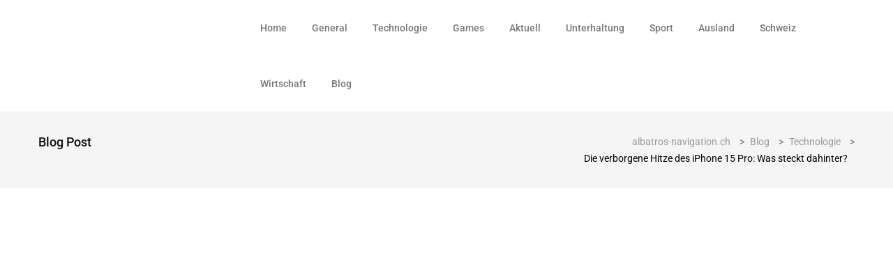

--- FILE ---
content_type: text/html; charset=UTF-8
request_url: https://albatros-navigation.ch/die-verborgene-hitze-des-iphone-15-pro-was-steckt-dahinter/
body_size: 25400
content:
<!DOCTYPE html><html lang="de-CH" prefix="og: https://ogp.me/ns#"><head><meta http-equiv="Content-Type" content="text/html;charset=UTF-8"><meta charset="UTF-8"><meta name="viewport" content="width=device-width, initial-scale=1"><link rel="profile" href="https://gmpg.org/xfn/11"><meta data-name="wpacu-delimiter" data-content="ASSET CLEANUP CRITICAL CSS"><title>Die verborgene Hitze des iPhone 15 Pro: Was steckt dahinter?</title><meta name="description" content="Wenn es um das iPhone 15 Pro geht, scheint nicht alles glanz und glamour zu sein. Apple hat sich aufgrund der Überhitzung des iPhone 15 in einer prekären Lage"><meta name="robots" content="follow, index, max-snippet:-1, max-video-preview:-1, max-image-preview:large"><link rel="canonical" href="https://albatros-navigation.ch/die-verborgene-hitze-des-iphone-15-pro-was-steckt-dahinter/"><meta property="og:locale" content="de_DE"><meta property="og:type" content="article"><meta property="og:title" content="Die verborgene Hitze des iPhone 15 Pro: Was steckt dahinter?"><meta property="og:description" content="Wenn es um das iPhone 15 Pro geht, scheint nicht alles glanz und glamour zu sein. Apple hat sich aufgrund der Überhitzung des iPhone 15 in einer prekären Lage"><meta property="og:url" content="https://albatros-navigation.ch/die-verborgene-hitze-des-iphone-15-pro-was-steckt-dahinter/"><meta property="og:site_name" content="Albatros-Navigation.ch"><meta property="article:section" content="Technologie"><meta property="og:updated_time" content="2023-10-03T08:16:45+02:00"><meta property="og:image" content="https://albatros-navigation.ch/wp-content/uploads/2023/10/iphone-15-pro-warum.jpg"><meta property="og:image:secure_url" content="https://albatros-navigation.ch/wp-content/uploads/2023/10/iphone-15-pro-warum.jpg"><meta property="og:image:width" content="768"><meta property="og:image:height" content="432"><meta property="og:image:alt" content="Die verborgene Hitze des iPhone 15 Pro: Was steckt dahinter?"><meta property="og:image:type" content="image/jpeg"><meta property="article:published_time" content="2023-10-03T08:16:44+02:00"><meta property="article:modified_time" content="2023-10-03T08:16:45+02:00"><meta name="twitter:card" content="summary_large_image"><meta name="twitter:title" content="Die verborgene Hitze des iPhone 15 Pro: Was steckt dahinter?"><meta name="twitter:description" content="Wenn es um das iPhone 15 Pro geht, scheint nicht alles glanz und glamour zu sein. Apple hat sich aufgrund der Überhitzung des iPhone 15 in einer prekären Lage"><meta name="twitter:image" content="https://albatros-navigation.ch/wp-content/uploads/2023/10/iphone-15-pro-warum.jpg"><script type="application/ld+json" class="rank-math-schema">{"@context":"https://schema.org","@graph":[{"@type":["Person","Organization"],"@id":"https://albatros-navigation.ch/#person","name":"albatros-navigation.ch","logo":{"@type":"ImageObject","@id":"https://albatros-navigation.ch/#logo","url":"https://www.albatros-navigation.ch/wp-content/uploads/2017/02/logo-albatros1.png","contentUrl":"https://www.albatros-navigation.ch/wp-content/uploads/2017/02/logo-albatros1.png","caption":"Albatros-Navigation.ch","inLanguage":"de-CH","width":"275","height":"100"},"image":{"@type":"ImageObject","@id":"https://albatros-navigation.ch/#logo","url":"https://www.albatros-navigation.ch/wp-content/uploads/2017/02/logo-albatros1.png","contentUrl":"https://www.albatros-navigation.ch/wp-content/uploads/2017/02/logo-albatros1.png","caption":"Albatros-Navigation.ch","inLanguage":"de-CH","width":"275","height":"100"}},{"@type":"WebSite","@id":"https://albatros-navigation.ch/#website","url":"https://albatros-navigation.ch","name":"Albatros-Navigation.ch","alternateName":"A-N","publisher":{"@id":"https://albatros-navigation.ch/#person"},"inLanguage":"de-CH"},{"@type":"ImageObject","@id":"https://albatros-navigation.ch/wp-content/uploads/2023/10/iphone-15-pro-warum.jpg","url":"https://albatros-navigation.ch/wp-content/uploads/2023/10/iphone-15-pro-warum.jpg","width":"768","height":"432","caption":"Die verborgene Hitze des iPhone 15 Pro: Was steckt dahinter?","inLanguage":"de-CH"},{"@type":"BreadcrumbList","@id":"https://albatros-navigation.ch/die-verborgene-hitze-des-iphone-15-pro-was-steckt-dahinter/#breadcrumb","itemListElement":[{"@type":"ListItem","position":"1","item":{"@id":"https://albatros-navigation.ch","name":"Portada"}},{"@type":"ListItem","position":"2","item":{"@id":"https://albatros-navigation.ch/die-verborgene-hitze-des-iphone-15-pro-was-steckt-dahinter/","name":"Die verborgene Hitze des iPhone 15 Pro: Was steckt dahinter?"}}]},{"@type":"WebPage","@id":"https://albatros-navigation.ch/die-verborgene-hitze-des-iphone-15-pro-was-steckt-dahinter/#webpage","url":"https://albatros-navigation.ch/die-verborgene-hitze-des-iphone-15-pro-was-steckt-dahinter/","name":"Die verborgene Hitze des iPhone 15 Pro: Was steckt dahinter?","datePublished":"2023-10-03T08:16:44+02:00","dateModified":"2023-10-03T08:16:45+02:00","isPartOf":{"@id":"https://albatros-navigation.ch/#website"},"primaryImageOfPage":{"@id":"https://albatros-navigation.ch/wp-content/uploads/2023/10/iphone-15-pro-warum.jpg"},"inLanguage":"de-CH","breadcrumb":{"@id":"https://albatros-navigation.ch/die-verborgene-hitze-des-iphone-15-pro-was-steckt-dahinter/#breadcrumb"}},{"@type":"Person","@id":"https://albatros-navigation.ch/die-verborgene-hitze-des-iphone-15-pro-was-steckt-dahinter/#author","name":"albatros","image":{"@type":"ImageObject","@id":"https://albatros-navigation.ch/wp-content/plugins/ultimate-member/assets/img/default_avatar.jpg","url":"https://albatros-navigation.ch/wp-content/plugins/ultimate-member/assets/img/default_avatar.jpg","caption":"albatros","inLanguage":"de-CH"}},{"@type":"BlogPosting","headline":"Die verborgene Hitze des iPhone 15 Pro: Was steckt dahinter?","datePublished":"2023-10-03T08:16:44+02:00","dateModified":"2023-10-03T08:16:45+02:00","author":{"@id":"https://albatros-navigation.ch/die-verborgene-hitze-des-iphone-15-pro-was-steckt-dahinter/#author","name":"albatros"},"publisher":{"@id":"https://albatros-navigation.ch/#person"},"description":"Wenn es um das iPhone 15 Pro geht, scheint nicht alles glanz und glamour zu sein. Apple hat sich aufgrund der \u00dcberhitzung des iPhone 15 in einer prek\u00e4ren Lage","name":"Die verborgene Hitze des iPhone 15 Pro: Was steckt dahinter?","@id":"https://albatros-navigation.ch/die-verborgene-hitze-des-iphone-15-pro-was-steckt-dahinter/#richSnippet","isPartOf":{"@id":"https://albatros-navigation.ch/die-verborgene-hitze-des-iphone-15-pro-was-steckt-dahinter/#webpage"},"image":{"@id":"https://albatros-navigation.ch/wp-content/uploads/2023/10/iphone-15-pro-warum.jpg"},"inLanguage":"de-CH","mainEntityOfPage":{"@id":"https://albatros-navigation.ch/die-verborgene-hitze-des-iphone-15-pro-was-steckt-dahinter/#webpage"}}]}</script><link rel="dns-prefetch" href="//www.googletagmanager.com"><link rel="dns-prefetch" href="//fonts.googleapis.com"><link rel="dns-prefetch" href="//pagead2.googlesyndication.com"><link rel="dns-prefetch" href="//fundingchoicesmessages.google.com"><style type="text/css" id="cc-styles">{}*{box-sizing:border-box;margin:0;padding:0;-webkit-box-sizing:border-box;box-sizing:border-box}ul{box-sizing:border-box;margin-top:0;margin-bottom:1rem;margin:0;padding:0;list-style-type:none}html{font-family:sans-serif;line-height:1.15;-webkit-text-size-adjust:100%;-webkit-tap-highlight-color:transparent}article{display:block}aside{display:block}figure{display:block;margin:0 0 1rem;-ms-interpolation-mode:bicubic;border:0;height:auto;max-width:100%;vertical-align:middle}footer{display:block}header{display:block}section{display:block}body{margin:0;font-family:-apple-system,BlinkMacSystemFont,'Segoe UI',Roboto,'Helvetica Neue',Arial,'Noto Sans','Liberation Sans',sans-serif,'Apple Color Emoji','Segoe UI Emoji','Segoe UI Symbol','Noto Color Emoji';font-size:1rem;font-weight:400;line-height:1.5;color:#212529;text-align:left;background-color:#fff;color:#777;font-family:'Roboto',sans-serif;font-weight:400;font-size:14px;line-height:24px;overflow-x:hidden!important}h1{margin-top:0;margin-bottom:.5rem;margin-bottom:.5rem;font-weight:500;line-height:1.2;font-size:2.5rem;font-family:'Roboto',sans-serif;font-weight:500;line-height:1.25;color:#111;margin:0;font-size:40px;line-height:50px}h2{margin-top:0;margin-bottom:.5rem;margin-bottom:.5rem;font-weight:500;line-height:1.2;font-size:2rem;font-family:'Roboto',sans-serif;font-weight:500;line-height:1.25;color:#111;margin:0;font-size:30px;line-height:38px}h3{margin-top:0;margin-bottom:.5rem;margin-bottom:.5rem;font-weight:500;line-height:1.2;font-size:1.75rem;font-family:'Roboto',sans-serif;font-weight:500;line-height:1.25;color:#111;margin:0;font-size:24px;line-height:34px}h4{margin-top:0;margin-bottom:.5rem;margin-bottom:.5rem;font-weight:500;line-height:1.2;font-size:1.5rem;font-family:'Roboto',sans-serif;font-weight:500;line-height:1.25;color:#111;margin:0;font-size:18px;line-height:26px}p{margin-top:0;margin-bottom:1rem;margin:0}strong{font-weight:bolder}a{color:#007bff;text-decoration:none;background-color:transparent;display:inline-block;-webkit-transition:all 0.3s ease-out 0s;-o-transition:all 0.3s ease-out 0s;transition:all 0.3s ease-out 0s;display:inline-block}img{vertical-align:middle;border-style:none;max-width:100%;-webkit-transition:all 0.3s ease-out 0s;-o-transition:all 0.3s ease-out 0s;transition:all 0.3s ease-out 0s;-ms-interpolation-mode:bicubic;border:0;height:auto;max-width:100%;vertical-align:middle}svg{overflow:hidden;vertical-align:middle}label{display:inline-block;margin-bottom:.5rem}button{border-radius:0;margin:0;font-family:inherit;font-size:inherit;line-height:inherit;overflow:visible;text-transform:none;-webkit-appearance:button}input{margin:0;font-family:inherit;font-size:inherit;line-height:inherit;overflow:visible}summary{display:list-item;cursor:pointer}span{display:inline-block}h4 a{color:#111}.entry-content{counter-reset:footnotes}:root{--wp-block-synced-color:#7a00df;--wp-block-synced-color--rgb:122,0,223;--wp-bound-block-color:var(--wp-block-synced-color);--wp-editor-canvas-background:#ddd;--wp-admin-theme-color:#007cba;--wp-admin-theme-color--rgb:0,124,186;--wp-admin-theme-color-darker-10:#006ba1;--wp-admin-theme-color-darker-10--rgb:0,107,160.5;--wp-admin-theme-color-darker-20:#005a87;--wp-admin-theme-color-darker-20--rgb:0,90,135;--wp-admin-border-width-focus:2px;--wp--preset--font-size--normal:16px;--wp--preset--font-size--huge:42px;--direction-multiplier:1;--page-title-display:block;--blue:#007bff;--indigo:#6610f2;--purple:#6f42c1;--pink:#e83e8c;--red:#dc3545;--orange:#fd7e14;--yellow:#ffc107;--green:#28a745;--teal:#20c997;--cyan:#17a2b8;--white:#fff;--gray:#6c757d;--gray-dark:#343a40;--primary:#007bff;--secondary:#6c757d;--success:#28a745;--info:#17a2b8;--warning:#ffc107;--danger:#dc3545;--light:#f8f9fa;--dark:#343a40;--breakpoint-xs:0;--breakpoint-sm:576px;--breakpoint-md:768px;--breakpoint-lg:992px;--breakpoint-xl:1200px;--font-family-sans-serif:-apple-system,BlinkMacSystemFont,'Segoe UI',Roboto,'Helvetica Neue',Arial,'Noto Sans','Liberation Sans',sans-serif,'Apple Color Emoji','Segoe UI Emoji','Segoe UI Symbol','Noto Color Emoji';--font-family-monospace:SFMono-Regular,Menlo,Monaco,Consolas,'Liberation Mono','Courier New',monospace}.aligncenter{clear:both;clear:both;display:block;margin-left:auto;margin-right:auto;margin-bottom:1.5em;display:block;margin:15px auto 15px auto}.screen-reader-text{border:0;clip-path:inset(50%);height:1px;margin:-1px;overflow:hidden;padding:0;position:absolute;width:1px;word-wrap:normal!important;height:1px;margin:-1px;overflow:hidden;padding:0;position:absolute;top:-10000em;width:1px;clip:rect(0,0,0,0);border:0;border:0;clip:rect(1px,1px,1px,1px);-webkit-clip-path:inset(50%);clip-path:inset(50%);height:1px;margin:-1px;overflow:hidden;padding:0;position:absolute!important;width:1px;word-wrap:normal!important}[role=button]{cursor:pointer}[type=submit]{-webkit-appearance:button}[type=search]{outline-offset:-2px;-webkit-appearance:none}.container{width:100%;padding-right:15px;padding-left:15px;margin-right:auto;margin-left:auto}.row{display:-ms-flexbox;display:flex;-ms-flex-wrap:wrap;flex-wrap:wrap;margin-right:-15px;margin-left:-15px}.col-6{position:relative;width:100%;padding-right:15px;padding-left:15px;-ms-flex:0 0 50%;flex:0 0 50%;max-width:50%}.col-lg-2{position:relative;width:100%;padding-right:15px;padding-left:15px}.col-lg-3{position:relative;width:100%;padding-right:15px;padding-left:15px}.col-lg-6{position:relative;width:100%;padding-right:15px;padding-left:15px}.col-lg-9{position:relative;width:100%;padding-right:15px;padding-left:15px}.col-md-3{position:relative;width:100%;padding-right:15px;padding-left:15px}.col-md-6{position:relative;width:100%;padding-right:15px;padding-left:15px}.col-sm-12{position:relative;width:100%;padding-right:15px;padding-left:15px}.col-xl-2{position:relative;width:100%;padding-right:15px;padding-left:15px}.d-flex{display:-ms-flexbox!important;display:flex!important}.flex-row-reverse{-ms-flex-direction:row-reverse!important;flex-direction:row-reverse!important}.justify-content-end{-ms-flex-pack:end!important;justify-content:flex-end!important}.justify-content-between{-ms-flex-pack:justify!important;justify-content:space-between!important}.align-items-center{-ms-flex-align:center!important;align-items:center!important}.text-right{text-align:right!important}.fab{-moz-osx-font-smoothing:grayscale;-webkit-font-smoothing:antialiased;display:inline-block;font-style:normal;font-variant:normal;text-rendering:auto;line-height:1;font-family:'Font Awesome 5 Brands';font-weight:400;font-family:'Font Awesome 5 Brands';font-weight:400;-moz-osx-font-smoothing:grayscale;-webkit-font-smoothing:antialiased;display:inline-block;font-style:normal;font-variant:normal;text-rendering:auto;line-height:1}.fal{-moz-osx-font-smoothing:grayscale;-webkit-font-smoothing:antialiased;display:inline-block;font-style:normal;font-variant:normal;text-rendering:auto;line-height:1;font-weight:300;font-family:'Font Awesome 5 Pro';-moz-osx-font-smoothing:grayscale;-webkit-font-smoothing:antialiased;display:inline-block;font-style:normal;font-variant:normal;text-rendering:auto;line-height:1}.papermag-dark-mode-logo{display:none}.post-bottom-meta{display:flex;-webkit-box-align:center;-ms-flex-align:center;align-items:center;display:-webkit-box;display:-ms-flexbox;-ms-flex-wrap:wrap;flex-wrap:wrap;margin-top:20px}.auth-avater{margin-right:10px;overflow:hidden;border-radius:50%}.papermag-post-date{color:#fff;font-size:14px}.footer-bottom{background:#111;padding:25px 0}.footer-nav{margin-bottom:10px}.footer-top{border-top:1px solid #E7E7E7}.papermag-single-post-section{padding:60px 0}.post-single-meta-item{display:inline-block;margin-left:10px}.post-next-prev{padding-top:30px;padding-bottom:30px;border-bottom:1px solid #EFEFEF}.papermag-breadcrumb-area{background:#F5F5F5;padding:30px 0}.um-modal-close{display:block;position:fixed;right:0;top:0;font-size:24px;text-decoration:none!important;color:#fff!important;padding:0 10px}.um-modal-body{min-height:3px;padding:20px;box-sizing:border-box!important;width:100%;background:#fff;-moz-border-radius:0 0 3px 3px;-webkit-border-radius:0 0 3px 3px;border-radius:0 0 3px 3px}.wp-block-image img{box-sizing:border-box;height:auto;max-width:100%;vertical-align:bottom;max-width:100%;height:auto}.wp-block-image figure{margin:0}h1.entry-title{display:var(--page-title-display);display:var(--page-title-display)}button:not(:disabled){cursor:pointer}input[type=checkbox]{box-sizing:border-box;padding:0}header.header-area{border-bottom:1px solid #EBEBEB}.footer-nav li{display:inline-block;padding-left:30px}.footer-btm-left h1{color:#fff;font-size:30px}.post-single-meta-item span{display:block;text-align:center}.nav-post-item img{width:100px}.post_nav_inner a{line-height:normal;word-break:break-all}.blog-post-thumbnail img{height:auto}.social-box a{color:#DEDEDE;padding-left:15px;font-size:14px;-webkit-transition:.4s;-o-transition:.4s;transition:.4s}.papermag-breadcrumb-area span{color:#999;font-size:14px;margin:0 5px}form.search-form{margin-top:30px;position:relative}.wp-block-image>figure>a{display:inline-block}.primary-menu ul li{position:relative;display:inline-block}.footer-nav li a{color:#999;font-size:12px}form.search-form label{width:100%}.primary-menu ul>li>a{line-height:80px;position:relative;line-height:80px}.primary-menu ul li a{color:#777;font-weight:500;display:block;padding:0 18px}.wp-block-image .aligncenter{display:table;margin-left:auto;margin-right:auto}[type=submit]:not(:disabled){cursor:pointer}.papermag-single-post-section .col-lg-9{padding-right:50px}.papermag-single-content .blog-post-thumbnail{margin-bottom:48px}.papermag-single-content .papermag-post-date{color:#999}.papermag-single-content .post-bottom-meta{margin-top:0}.papermag-single-content .entry-meta-top{margin-bottom:20px}.papermag-single-content .entry-footer{border-top:1px solid #EFEFEF;border-bottom:1px solid #EFEFEF;padding:25px 0}.papermag-single-content .entry-content{overflow:hidden}.widget-area .widget-title{font-weight:500;border-bottom:1px solid #EBEBEB;margin-bottom:30px;padding-bottom:20px}.papermag-breadcrumb-area .current-item{color:#000}.um-modal-body.photo{-moz-border-radius:3px;-webkit-border-radius:3px;border-radius:3px;box-shadow:0 0 0 1px rgba(0,0,0,.1),0 0 0 1px rgba(255,255,255,.12) inset;background:#888;padding:0}.papermag-single-content .entry-content p{color:#777;font-size:16px;line-height:1.8;margin-bottom:25px}.papermag-single-content .entry-content h2{margin-bottom:20px}.papermag-single-content .entry-content h3{margin-bottom:20px}.post-meta-right .post-single-meta-item i{width:40px;height:40px;text-align:center;line-height:40px;color:#fff;font-size:14px;margin-bottom:5px}.papermag-breadcrumb-area span:first-child{margin-left:0}form.search-form input[type='submit']{background:-webkit-gradient(linear,left top,right top,from(#2130FF),to(#0090FF));background:-o-linear-gradient(left,#2130FF 0%,#0090FF 100%);background:linear-gradient(90deg,#2130FF 0%,#0090FF 100%);border:none;color:#fff;padding:10px 15px;position:absolute;right:0;top:0}form.search-form input[type='search']{padding:9px 15px;border:1px solid #EEE;width:100%}.papermag-single-content .entry-header .entry-title{line-height:48px;font-size:40px;margin-bottom:30px;word-break:break-word}.nav-post-item.prev-post-item .post_nav_thumb{margin-right:20px}.nav-post-item.next-post-item .post_nav_thumb{margin-left:20px}.papermag-single-content .entry-content .wp-block-image{overflow:hidden}.widget-area .widget:not(:last-child){margin-bottom:40px}.widget.widget_search .search-form{margin-top:0}.papermag-single-content .post-bottom-meta .papermag-post-date span{color:#111;font-weight:500}.post-meta-right .post-single-meta-item.meta-cmt i{background:#fff0;border:1px solid #ECECEC;color:#000}.post-meta-right .post-single-meta-item.meta-view i{background:#fff0;border:1px solid #ECECEC;color:#000}.widget.widget_search .search-form label{width:80%;float:left}.widget-area .widget.widget_categories ul li a{border:1px solid #F3F3F3;display:block;padding:18px 24px;color:#111;position:relative}.widget-area .widget.widget_categories .item-count{position:absolute;top:17px;right:24px}.widget.widget_search .search-form input[type='submit']{background:-webkit-gradient(linear,left top,right top,from(#2130FF),to(#0090FF));background:-o-linear-gradient(left,#2130FF 0%,#0090FF 100%);background:linear-gradient(90deg,#2130FF 0%,#0090FF 100%);border:none;padding:10px 15px;color:#fff}.widget.widget_search .search-form input[type='search']{border:1px solid #EEE;padding:9px 15px;width:100%}.widget-area .widget.widget_categories ul li:not(:last-child){margin-bottom:6px}div#papermag_mobile_menu{display:none}.primary-menu ul#primary-menu li{position:relative}@media (min-resolution:192dpi){:root{--wp-admin-border-width-focus:1.5px}}@media (prefers-reduced-motion:no-preference){html{scroll-behavior:smooth}}@media (prefers-reduced-motion:reduce){html *{transition-delay:0s!important;transition-duration:0s!important}}@media (min-width:576px){.container{max-width:540px}}@media (min-width:768px){.container{max-width:720px}}@media (min-width:992px){.container{max-width:960px}}@media (min-width:1200px){.container{max-width:1200px}}@media (min-width:576px){.col-sm-12{-ms-flex:0 0 100%;flex:0 0 100%;max-width:100%}}@media (min-width:768px){.col-md-3{-ms-flex:0 0 25%;flex:0 0 25%;max-width:25%}.col-md-6{-ms-flex:0 0 50%;flex:0 0 50%;max-width:50%}}@media (min-width:992px){.col-lg-2{-ms-flex:0 0 16.666667%;flex:0 0 16.666667%;max-width:16.666667%}.col-lg-3{-ms-flex:0 0 25%;flex:0 0 25%;max-width:25%}.col-lg-6{-ms-flex:0 0 50%;flex:0 0 50%;max-width:50%}.col-lg-9{-ms-flex:0 0 75%;flex:0 0 75%;max-width:75%}}@media (min-width:1200px){.col-xl-2{-ms-flex:0 0 16.666667%;flex:0 0 16.666667%;max-width:16.666667%}}@media print{*{text-shadow:none!important;box-shadow:none!important}img{page-break-inside:avoid}h2{orphans:3;widows:3;page-break-after:avoid}h3{orphans:3;widows:3;page-break-after:avoid}p{orphans:3;widows:3}body{min-width:992px!important}.container{min-width:992px!important}a:not(.btn){text-decoration:underline}}@media (min-width:992px) and (max-width:1200px){.container{max-width:1170px}}@media (min-width:993px) and (max-width:1076px){.primary-menu ul li a{padding:0 14px}}@media (max-width:1024px){.container{max-width:100%}}@media (max-width:992px){.header-main{padding:15px 0}.primary-menu{display:none;display:none}.header-right.header-right{position:absolute;top:-34px;right:50px}div#papermag_mobile_menu{display:block;position:relative}}@media (max-width:767px){h1{font-size:35px}h2{font-size:26px;line-height:36px}h3{font-size:22px;line-height:32px}h4{font-size:20px;line-height:28px}.footer-btm-left{text-align:center;margin-bottom:20px}.papermag-single-post-section .col-lg-9{padding-right:15px}.nav-post-item.next-post-item{margin-top:20px}.widget-area .widget{margin-top:50px}.footer-bottom .col-lg-6.text-right{text-align:center!important}.papermag-single-content .entry-header .entry-title{line-height:40px;font-size:30px}}</style><link rel="alternate" title="oEmbed (JSON)" type="application/json+oembed" href="https://albatros-navigation.ch/wp-json/oembed/1.0/embed?url=https%3A%2F%2Falbatros-navigation.ch%2Fdie-verborgene-hitze-des-iphone-15-pro-was-steckt-dahinter%2F"><link rel="alternate" title="oEmbed (XML)" type="text/xml+oembed" href="https://albatros-navigation.ch/wp-json/oembed/1.0/embed?url=https%3A%2F%2Falbatros-navigation.ch%2Fdie-verborgene-hitze-des-iphone-15-pro-was-steckt-dahinter%2F&amp;format=xml"><style id="wp-img-auto-sizes-contain-inline-css">img:is([sizes=auto i],[sizes^="auto," i]){contain-intrinsic-size:3000px 1500px}</style><link data-wpacu-style-handle="hfe-widgets-style" rel="cwvpsbdelayedstyle" id="hfe-widgets-style-css" href="https://albatros-navigation.ch/wp-content/plugins/header-footer-elementor/inc/widgets-css/frontend.css?ver=2.8.2" media="all" data-cwvpsb-rel="stylesheet" defer><style id="wp-emoji-styles-inline-css">img.wp-smiley,img.emoji{display:inline !important;border:none !important;box-shadow:none !important;height:1em !important;width:1em !important;margin:0 0.07em !important;vertical-align:-0.1em !important;background:none !important;padding:0 !important}</style><link data-wpacu-style-handle="wp-block-library" rel="cwvpsbdelayedstyle" id="wp-block-library-css" href="https://albatros-navigation.ch/wp-includes/css/dist/block-library/style.min.css?ver=6.9" media="all" data-cwvpsb-rel="stylesheet" defer><style id="classic-theme-styles-inline-css">.wp-block-button__link{color:#fff;background-color:#32373c;border-radius:9999px;box-shadow:none;text-decoration:none;padding:calc(.667em + 2px) calc(1.333em + 2px);font-size:1.125em}.wp-block-file__button{background:#32373c;color:#fff;text-decoration:none}</style><style id="global-styles-inline-css">:root{--wp--preset--aspect-ratio--square:1;--wp--preset--aspect-ratio--4-3:4/3;--wp--preset--aspect-ratio--3-4:3/4;--wp--preset--aspect-ratio--3-2:3/2;--wp--preset--aspect-ratio--2-3:2/3;--wp--preset--aspect-ratio--16-9:16/9;--wp--preset--aspect-ratio--9-16:9/16;--wp--preset--color--black:#000000;--wp--preset--color--cyan-bluish-gray:#abb8c3;--wp--preset--color--white:#ffffff;--wp--preset--color--pale-pink:#f78da7;--wp--preset--color--vivid-red:#cf2e2e;--wp--preset--color--luminous-vivid-orange:#ff6900;--wp--preset--color--luminous-vivid-amber:#fcb900;--wp--preset--color--light-green-cyan:#7bdcb5;--wp--preset--color--vivid-green-cyan:#00d084;--wp--preset--color--pale-cyan-blue:#8ed1fc;--wp--preset--color--vivid-cyan-blue:#0693e3;--wp--preset--color--vivid-purple:#9b51e0;--wp--preset--gradient--vivid-cyan-blue-to-vivid-purple:linear-gradient(135deg,rgb(6,147,227) 0%,rgb(155,81,224) 100%);--wp--preset--gradient--light-green-cyan-to-vivid-green-cyan:linear-gradient(135deg,rgb(122,220,180) 0%,rgb(0,208,130) 100%);--wp--preset--gradient--luminous-vivid-amber-to-luminous-vivid-orange:linear-gradient(135deg,rgb(252,185,0) 0%,rgb(255,105,0) 100%);--wp--preset--gradient--luminous-vivid-orange-to-vivid-red:linear-gradient(135deg,rgb(255,105,0) 0%,rgb(207,46,46) 100%);--wp--preset--gradient--very-light-gray-to-cyan-bluish-gray:linear-gradient(135deg,rgb(238,238,238) 0%,rgb(169,184,195) 100%);--wp--preset--gradient--cool-to-warm-spectrum:linear-gradient(135deg,rgb(74,234,220) 0%,rgb(151,120,209) 20%,rgb(207,42,186) 40%,rgb(238,44,130) 60%,rgb(251,105,98) 80%,rgb(254,248,76) 100%);--wp--preset--gradient--blush-light-purple:linear-gradient(135deg,rgb(255,206,236) 0%,rgb(152,150,240) 100%);--wp--preset--gradient--blush-bordeaux:linear-gradient(135deg,rgb(254,205,165) 0%,rgb(254,45,45) 50%,rgb(107,0,62) 100%);--wp--preset--gradient--luminous-dusk:linear-gradient(135deg,rgb(255,203,112) 0%,rgb(199,81,192) 50%,rgb(65,88,208) 100%);--wp--preset--gradient--pale-ocean:linear-gradient(135deg,rgb(255,245,203) 0%,rgb(182,227,212) 50%,rgb(51,167,181) 100%);--wp--preset--gradient--electric-grass:linear-gradient(135deg,rgb(202,248,128) 0%,rgb(113,206,126) 100%);--wp--preset--gradient--midnight:linear-gradient(135deg,rgb(2,3,129) 0%,rgb(40,116,252) 100%);--wp--preset--font-size--small:13px;--wp--preset--font-size--medium:20px;--wp--preset--font-size--large:36px;--wp--preset--font-size--x-large:42px;--wp--preset--spacing--20:0.44rem;--wp--preset--spacing--30:0.67rem;--wp--preset--spacing--40:1rem;--wp--preset--spacing--50:1.5rem;--wp--preset--spacing--60:2.25rem;--wp--preset--spacing--70:3.38rem;--wp--preset--spacing--80:5.06rem;--wp--preset--shadow--natural:6px 6px 9px rgba(0,0,0,0.2);--wp--preset--shadow--deep:12px 12px 50px rgba(0,0,0,0.4);--wp--preset--shadow--sharp:6px 6px 0px rgba(0,0,0,0.2);--wp--preset--shadow--outlined:6px 6px 0px -3px rgb(255,255,255),6px 6px rgb(0,0,0);--wp--preset--shadow--crisp:6px 6px 0px rgb(0,0,0)}:where(.is-layout-flex){gap:0.5em}:where(.is-layout-grid){gap:0.5em}body .is-layout-flex{display:flex}.is-layout-flex{flex-wrap:wrap;align-items:center}.is-layout-flex >:is(*,div){margin:0}body .is-layout-grid{display:grid}.is-layout-grid >:is(*,div){margin:0}:where(.wp-block-columns.is-layout-flex){gap:2em}:where(.wp-block-columns.is-layout-grid){gap:2em}:where(.wp-block-post-template.is-layout-flex){gap:1.25em}:where(.wp-block-post-template.is-layout-grid){gap:1.25em}.has-black-color{color:var(--wp--preset--color--black) !important}.has-cyan-bluish-gray-color{color:var(--wp--preset--color--cyan-bluish-gray) !important}.has-white-color{color:var(--wp--preset--color--white) !important}.has-pale-pink-color{color:var(--wp--preset--color--pale-pink) !important}.has-vivid-red-color{color:var(--wp--preset--color--vivid-red) !important}.has-luminous-vivid-orange-color{color:var(--wp--preset--color--luminous-vivid-orange) !important}.has-luminous-vivid-amber-color{color:var(--wp--preset--color--luminous-vivid-amber) !important}.has-light-green-cyan-color{color:var(--wp--preset--color--light-green-cyan) !important}.has-vivid-green-cyan-color{color:var(--wp--preset--color--vivid-green-cyan) !important}.has-pale-cyan-blue-color{color:var(--wp--preset--color--pale-cyan-blue) !important}.has-vivid-cyan-blue-color{color:var(--wp--preset--color--vivid-cyan-blue) !important}.has-vivid-purple-color{color:var(--wp--preset--color--vivid-purple) !important}.has-black-background-color{background-color:var(--wp--preset--color--black) !important}.has-cyan-bluish-gray-background-color{background-color:var(--wp--preset--color--cyan-bluish-gray) !important}.has-white-background-color{background-color:var(--wp--preset--color--white) !important}.has-pale-pink-background-color{background-color:var(--wp--preset--color--pale-pink) !important}.has-vivid-red-background-color{background-color:var(--wp--preset--color--vivid-red) !important}.has-luminous-vivid-orange-background-color{background-color:var(--wp--preset--color--luminous-vivid-orange) !important}.has-luminous-vivid-amber-background-color{background-color:var(--wp--preset--color--luminous-vivid-amber) !important}.has-light-green-cyan-background-color{background-color:var(--wp--preset--color--light-green-cyan) !important}.has-vivid-green-cyan-background-color{background-color:var(--wp--preset--color--vivid-green-cyan) !important}.has-pale-cyan-blue-background-color{background-color:var(--wp--preset--color--pale-cyan-blue) !important}.has-vivid-cyan-blue-background-color{background-color:var(--wp--preset--color--vivid-cyan-blue) !important}.has-vivid-purple-background-color{background-color:var(--wp--preset--color--vivid-purple) !important}.has-black-border-color{border-color:var(--wp--preset--color--black) !important}.has-cyan-bluish-gray-border-color{border-color:var(--wp--preset--color--cyan-bluish-gray) !important}.has-white-border-color{border-color:var(--wp--preset--color--white) !important}.has-pale-pink-border-color{border-color:var(--wp--preset--color--pale-pink) !important}.has-vivid-red-border-color{border-color:var(--wp--preset--color--vivid-red) !important}.has-luminous-vivid-orange-border-color{border-color:var(--wp--preset--color--luminous-vivid-orange) !important}.has-luminous-vivid-amber-border-color{border-color:var(--wp--preset--color--luminous-vivid-amber) !important}.has-light-green-cyan-border-color{border-color:var(--wp--preset--color--light-green-cyan) !important}.has-vivid-green-cyan-border-color{border-color:var(--wp--preset--color--vivid-green-cyan) !important}.has-pale-cyan-blue-border-color{border-color:var(--wp--preset--color--pale-cyan-blue) !important}.has-vivid-cyan-blue-border-color{border-color:var(--wp--preset--color--vivid-cyan-blue) !important}.has-vivid-purple-border-color{border-color:var(--wp--preset--color--vivid-purple) !important}.has-vivid-cyan-blue-to-vivid-purple-gradient-background{background:var(--wp--preset--gradient--vivid-cyan-blue-to-vivid-purple) !important}.has-light-green-cyan-to-vivid-green-cyan-gradient-background{background:var(--wp--preset--gradient--light-green-cyan-to-vivid-green-cyan) !important}.has-luminous-vivid-amber-to-luminous-vivid-orange-gradient-background{background:var(--wp--preset--gradient--luminous-vivid-amber-to-luminous-vivid-orange) !important}.has-luminous-vivid-orange-to-vivid-red-gradient-background{background:var(--wp--preset--gradient--luminous-vivid-orange-to-vivid-red) !important}.has-very-light-gray-to-cyan-bluish-gray-gradient-background{background:var(--wp--preset--gradient--very-light-gray-to-cyan-bluish-gray) !important}.has-cool-to-warm-spectrum-gradient-background{background:var(--wp--preset--gradient--cool-to-warm-spectrum) !important}.has-blush-light-purple-gradient-background{background:var(--wp--preset--gradient--blush-light-purple) !important}.has-blush-bordeaux-gradient-background{background:var(--wp--preset--gradient--blush-bordeaux) !important}.has-luminous-dusk-gradient-background{background:var(--wp--preset--gradient--luminous-dusk) !important}.has-pale-ocean-gradient-background{background:var(--wp--preset--gradient--pale-ocean) !important}.has-electric-grass-gradient-background{background:var(--wp--preset--gradient--electric-grass) !important}.has-midnight-gradient-background{background:var(--wp--preset--gradient--midnight) !important}.has-small-font-size{font-size:var(--wp--preset--font-size--small) !important}.has-medium-font-size{font-size:var(--wp--preset--font-size--medium) !important}.has-large-font-size{font-size:var(--wp--preset--font-size--large) !important}.has-x-large-font-size{font-size:var(--wp--preset--font-size--x-large) !important}:where(.wp-block-post-template.is-layout-flex){gap:1.25em}:where(.wp-block-post-template.is-layout-grid){gap:1.25em}:where(.wp-block-term-template.is-layout-flex){gap:1.25em}:where(.wp-block-term-template.is-layout-grid){gap:1.25em}:where(.wp-block-columns.is-layout-flex){gap:2em}:where(.wp-block-columns.is-layout-grid){gap:2em}:root:where(.wp-block-pullquote){font-size:1.5em;line-height:1.6}</style><style id="4abfbd1459aae92f6ec575283637a6d7-front-css-inline-css">.autox-thickbox.button{margin:0 5px}.automaticx-video-container{position:relative;padding-bottom:56.25%;height:0;overflow:hidden}.automaticx-video-container embed,.automaticx-video-container amp-youtube,.automaticx-video-container iframe,.automaticx-video-container object{position:absolute;top:0;left:0;width:100%;height:100%}.automaticx-dual-ring{width:10px;aspect-ratio:1;border-radius:50%;border:6px solid;border-color:#000 #0000;animation:1s infinite automaticxs1}@keyframes automaticxs1{to{transform:rotate(.5turn)}}#openai-chat-response{padding-top:5px}.openchat-dots-bars-2{width:28px;height:28px;--c:linear-gradient(currentColor 0 0);--r1:radial-gradient(farthest-side at bottom,currentColor 93%,#0000);--r2:radial-gradient(farthest-side at top,currentColor 93%,#0000);background:var(--c),var(--r1),var(--r2),var(--c),var(--r1),var(--r2),var(--c),var(--r1),var(--r2);background-repeat:no-repeat;animation:1s infinite alternate automaticxdb2}@keyframes automaticxdb2{0%,25%{background-size:8px 0,8px 4px,8px 4px,8px 0,8px 4px,8px 4px,8px 0,8px 4px,8px 4px;background-position:0 50%,0 calc(50% - 2px),0 calc(50% + 2px),50% 50%,50% calc(50% - 2px),50% calc(50% + 2px),100% 50%,100% calc(50% - 2px),100% calc(50% + 2px)}50%{background-size:8px 100%,8px 4px,8px 4px,8px 0,8px 4px,8px 4px,8px 0,8px 4px,8px 4px;background-position:0 50%,0 calc(0% - 2px),0 calc(100% + 2px),50% 50%,50% calc(50% - 2px),50% calc(50% + 2px),100% 50%,100% calc(50% - 2px),100% calc(50% + 2px)}75%{background-size:8px 100%,8px 4px,8px 4px,8px 100%,8px 4px,8px 4px,8px 0,8px 4px,8px 4px;background-position:0 50%,0 calc(0% - 2px),0 calc(100% + 2px),50% 50%,50% calc(0% - 2px),50% calc(100% + 2px),100% 50%,100% calc(50% - 2px),100% calc(50% + 2px)}100%,95%{background-size:8px 100%,8px 4px,8px 4px,8px 100%,8px 4px,8px 4px,8px 100%,8px 4px,8px 4px;background-position:0 50%,0 calc(0% - 2px),0 calc(100% + 2px),50% 50%,50% calc(0% - 2px),50% calc(100% + 2px),100% 50%,100% calc(0% - 2px),100% calc(100% + 2px)}}</style><link data-wpacu-style-handle="user-registration-general" rel="cwvpsbdelayedstyle" id="user-registration-general-css" href="https://albatros-navigation.ch/wp-content/plugins/user-registration/assets/css/user-registration.css?ver=5.0.4" media="all" data-cwvpsb-rel="stylesheet" defer><link data-wpacu-style-handle="cmplz-general" rel="cwvpsbdelayedstyle" id="cmplz-general-css" href="https://albatros-navigation.ch/wp-content/plugins/complianz-gdpr/assets/css/cookieblocker.min.css?ver=1766918217" media="all" data-cwvpsb-rel="stylesheet" defer><link data-wpacu-style-handle="hfe-style" rel="cwvpsbdelayedstyle" id="hfe-style-css" href="https://albatros-navigation.ch/wp-content/plugins/header-footer-elementor/assets/css/header-footer-elementor.css?ver=2.8.2" media="all" data-cwvpsb-rel="stylesheet" defer><link data-wpacu-style-handle="elementor-frontend" rel="cwvpsbdelayedstyle" id="elementor-frontend-css" href="https://albatros-navigation.ch/wp-content/plugins/elementor/assets/css/frontend.min.css?ver=3.34.2" media="all" data-cwvpsb-rel="stylesheet" defer><link data-wpacu-style-handle="elementor-post-1437" rel="cwvpsbdelayedstyle" id="elementor-post-1437-css" href="https://albatros-navigation.ch/wp-content/uploads/elementor/css/post-1437.css?ver=1769173218" media="all" data-cwvpsb-rel="stylesheet" defer><link data-wpacu-style-handle="papermag-custom-fonts" rel="cwvpsbdelayedstyle" id="papermag-custom-fonts-css" href="https://albatros-navigation.ch/wp-content/cache/cwvpsb/fonts/fonts/3b2bcebe7fd2.google-fonts.css" media="all" data-cwvpsb-rel="stylesheet" defer><link data-wpacu-style-handle="bootstrap" rel="cwvpsbdelayedstyle" id="bootstrap-css" href="https://albatros-navigation.ch/wp-content/themes/papermag/assets/css/bootstrap.min.css?ver=6.9" media="all" data-cwvpsb-rel="stylesheet" defer><link data-wpacu-style-handle="nice-select" rel="cwvpsbdelayedstyle" id="nice-select-css" href="https://albatros-navigation.ch/wp-content/themes/papermag/assets/css/nice-select.css?ver=6.9" media="all" data-cwvpsb-rel="stylesheet" defer><link data-wpacu-style-handle="papermag-fontawesome" rel="cwvpsbdelayedstyle" id="papermag-fontawesome-css" href="https://albatros-navigation.ch/wp-content/themes/papermag/assets/fonts/fontawesome/css/all.min.css?ver=6.9" media="all" data-cwvpsb-rel="stylesheet" defer><link data-wpacu-style-handle="owl-carousel" rel="cwvpsbdelayedstyle" id="owl-carousel-css" href="https://albatros-navigation.ch/wp-content/themes/papermag/assets/css/owl.carousel.css?ver=6.9" media="all" data-cwvpsb-rel="stylesheet" defer><link data-wpacu-style-handle="magnific-popup" rel="cwvpsbdelayedstyle" id="magnific-popup-css" href="https://albatros-navigation.ch/wp-content/themes/papermag/assets/css/magnific-popup.css?ver=6.9" media="all" data-cwvpsb-rel="stylesheet" defer><link data-wpacu-style-handle="papermag-main" rel="cwvpsbdelayedstyle" id="papermag-main-css" href="https://albatros-navigation.ch/wp-content/themes/papermag/assets/css/papermag-style.css?ver=6.9" media="all" data-cwvpsb-rel="stylesheet" defer><link data-wpacu-style-handle="papermag-responsive" rel="cwvpsbdelayedstyle" id="papermag-responsive-css" href="https://albatros-navigation.ch/wp-content/themes/papermag/assets/css/responsive.css?ver=6.9" media="all" data-cwvpsb-rel="stylesheet" defer><link data-wpacu-style-handle="papermag-style" rel="cwvpsbdelayedstyle" id="papermag-style-css" href="https://albatros-navigation.ch/wp-content/themes/papermag-child/style.css?ver=1.0" media="all" data-cwvpsb-rel="stylesheet" defer><link data-wpacu-style-handle="papermag-theme-custom-style" rel="cwvpsbdelayedstyle" id="papermag-theme-custom-style-css" href="https://albatros-navigation.ch/wp-content/themes/papermag/assets/css/custom-style.css?ver=6.9" media="all" data-cwvpsb-rel="stylesheet" defer><style id="papermag-theme-custom-style-inline-css"> .papermag-darkmode span:after,.subscribe-form input[type="submit"],.post-meta-right .post-single-meta-item i,.papermag-single-content .entry-content blockquote:after,.form-submit input[type="submit"],.papermag-tabs-list.nav-pills .nav-link.active:after,.papermag-post-tap-area .nav-pills .nav-link.active:after,.apsc-icons-wrapper .apsc-each-profile:hover,.sticky .papermag-blog-content,.papermag-post-pagination ul li span.current,.papermag-post-pagination ul li a:hover,.widget.widget_search .search-form input[type="submit"]{background:-webkit-gradient(linear,left top,right top,from(#e91550),to(#dd9933));background:-o-linear-gradient(left,#e91550 0%,#dd9933 100%);background:linear-gradient(90deg,#e91550 0%,#dd9933 100%)}.common-style-meta .papermag-cate-name,.post-list-info .post-cat a,.post-list-content-one .post-cat a,.papermag-blog-item .papermag-cate-name{background:-webkit-gradient(linear,left top,right top,from(#e91550),to(#dd9933));background:-o-linear-gradient(left,#e91550 0%,#dd9933 100%);background:linear-gradient(90deg,#e91550 0%,#dd9933 100%);-webkit-background-clip:text;-webkit-text-fill-color:transparent}</style><link data-wpacu-style-handle="hfe-elementor-icons" rel="cwvpsbdelayedstyle" id="hfe-elementor-icons-css" href="https://albatros-navigation.ch/wp-content/plugins/elementor/assets/lib/eicons/css/elementor-icons.min.css?ver=5.34.0" media="all" data-cwvpsb-rel="stylesheet" defer><link data-wpacu-style-handle="hfe-icons-list" rel="cwvpsbdelayedstyle" id="hfe-icons-list-css" href="https://albatros-navigation.ch/wp-content/plugins/elementor/assets/css/widget-icon-list.min.css?ver=3.24.3" media="all" data-cwvpsb-rel="stylesheet" defer><link data-wpacu-style-handle="hfe-social-icons" rel="cwvpsbdelayedstyle" id="hfe-social-icons-css" href="https://albatros-navigation.ch/wp-content/plugins/elementor/assets/css/widget-social-icons.min.css?ver=3.24.0" media="all" data-cwvpsb-rel="stylesheet" defer><link data-wpacu-style-handle="hfe-social-share-icons-brands" rel="cwvpsbdelayedstyle" id="hfe-social-share-icons-brands-css" href="https://albatros-navigation.ch/wp-content/plugins/elementor/assets/lib/font-awesome/css/brands.css?ver=5.15.3" media="all" data-cwvpsb-rel="stylesheet" defer><link data-wpacu-style-handle="hfe-social-share-icons-fontawesome" rel="cwvpsbdelayedstyle" id="hfe-social-share-icons-fontawesome-css" href="https://albatros-navigation.ch/wp-content/plugins/elementor/assets/lib/font-awesome/css/fontawesome.css?ver=5.15.3" media="all" data-cwvpsb-rel="stylesheet" defer><link data-wpacu-style-handle="hfe-nav-menu-icons" rel="cwvpsbdelayedstyle" id="hfe-nav-menu-icons-css" href="https://albatros-navigation.ch/wp-content/plugins/elementor/assets/lib/font-awesome/css/solid.css?ver=5.15.3" media="all" data-cwvpsb-rel="stylesheet" defer><link data-wpacu-style-handle="um_modal" rel="cwvpsbdelayedstyle" id="um_modal-css" href="https://albatros-navigation.ch/wp-content/plugins/ultimate-member/assets/css/um-modal.min.css?ver=2.11.1" media="all" data-cwvpsb-rel="stylesheet" defer><link data-wpacu-style-handle="um_ui" rel="cwvpsbdelayedstyle" id="um_ui-css" href="https://albatros-navigation.ch/wp-content/plugins/ultimate-member/assets/libs/jquery-ui/jquery-ui.min.css?ver=1.13.2" media="all" data-cwvpsb-rel="stylesheet" defer><link data-wpacu-style-handle="um_tipsy" rel="cwvpsbdelayedstyle" id="um_tipsy-css" href="https://albatros-navigation.ch/wp-content/plugins/ultimate-member/assets/libs/tipsy/tipsy.min.css?ver=1.0.0a" media="all" data-cwvpsb-rel="stylesheet" defer><link data-wpacu-style-handle="um_raty" rel="cwvpsbdelayedstyle" id="um_raty-css" href="https://albatros-navigation.ch/wp-content/plugins/ultimate-member/assets/libs/raty/um-raty.min.css?ver=2.6.0" media="all" data-cwvpsb-rel="stylesheet" defer><link data-wpacu-style-handle="select2" rel="cwvpsbdelayedstyle" id="select2-css" href="https://albatros-navigation.ch/wp-content/plugins/ultimate-member/assets/libs/select2/select2.min.css?ver=4.0.13" media="all" data-cwvpsb-rel="stylesheet" defer><link data-wpacu-style-handle="um_fileupload" rel="cwvpsbdelayedstyle" id="um_fileupload-css" href="https://albatros-navigation.ch/wp-content/plugins/ultimate-member/assets/css/um-fileupload.min.css?ver=2.11.1" media="all" data-cwvpsb-rel="stylesheet" defer><link data-wpacu-style-handle="um_confirm" rel="cwvpsbdelayedstyle" id="um_confirm-css" href="https://albatros-navigation.ch/wp-content/plugins/ultimate-member/assets/libs/um-confirm/um-confirm.min.css?ver=1.0" media="all" data-cwvpsb-rel="stylesheet" defer><link data-wpacu-style-handle="um_datetime" rel="cwvpsbdelayedstyle" id="um_datetime-css" href="https://albatros-navigation.ch/wp-content/plugins/ultimate-member/assets/libs/pickadate/default.min.css?ver=3.6.2" media="all" data-cwvpsb-rel="stylesheet" defer><link data-wpacu-style-handle="um_datetime_date" rel="cwvpsbdelayedstyle" id="um_datetime_date-css" href="https://albatros-navigation.ch/wp-content/plugins/ultimate-member/assets/libs/pickadate/default.date.min.css?ver=3.6.2" media="all" data-cwvpsb-rel="stylesheet" defer><link data-wpacu-style-handle="um_datetime_time" rel="cwvpsbdelayedstyle" id="um_datetime_time-css" href="https://albatros-navigation.ch/wp-content/plugins/ultimate-member/assets/libs/pickadate/default.time.min.css?ver=3.6.2" media="all" data-cwvpsb-rel="stylesheet" defer><link data-wpacu-style-handle="um_fonticons_ii" rel="cwvpsbdelayedstyle" id="um_fonticons_ii-css" href="https://albatros-navigation.ch/wp-content/plugins/ultimate-member/assets/libs/legacy/fonticons/fonticons-ii.min.css?ver=2.11.1" media="all" data-cwvpsb-rel="stylesheet" defer><link data-wpacu-style-handle="um_fonticons_fa" rel="cwvpsbdelayedstyle" id="um_fonticons_fa-css" href="https://albatros-navigation.ch/wp-content/plugins/ultimate-member/assets/libs/legacy/fonticons/fonticons-fa.min.css?ver=2.11.1" media="all" data-cwvpsb-rel="stylesheet" defer><link data-wpacu-style-handle="um_fontawesome" rel="cwvpsbdelayedstyle" id="um_fontawesome-css" href="https://albatros-navigation.ch/wp-content/plugins/ultimate-member/assets/css/um-fontawesome.min.css?ver=6.5.2" media="all" data-cwvpsb-rel="stylesheet" defer><link data-wpacu-style-handle="um_common" rel="cwvpsbdelayedstyle" id="um_common-css" href="https://albatros-navigation.ch/wp-content/plugins/ultimate-member/assets/css/common.min.css?ver=2.11.1" media="all" data-cwvpsb-rel="stylesheet" defer><link data-wpacu-style-handle="um_responsive" rel="cwvpsbdelayedstyle" id="um_responsive-css" href="https://albatros-navigation.ch/wp-content/plugins/ultimate-member/assets/css/um-responsive.min.css?ver=2.11.1" media="all" data-cwvpsb-rel="stylesheet" defer><link data-wpacu-style-handle="um_styles" rel="cwvpsbdelayedstyle" id="um_styles-css" href="https://albatros-navigation.ch/wp-content/plugins/ultimate-member/assets/css/um-styles.min.css?ver=2.11.1" media="all" data-cwvpsb-rel="stylesheet" defer><link data-wpacu-style-handle="um_crop" rel="cwvpsbdelayedstyle" id="um_crop-css" href="https://albatros-navigation.ch/wp-content/plugins/ultimate-member/assets/libs/cropper/cropper.min.css?ver=1.6.1" media="all" data-cwvpsb-rel="stylesheet" defer><link data-wpacu-style-handle="um_profile" rel="cwvpsbdelayedstyle" id="um_profile-css" href="https://albatros-navigation.ch/wp-content/plugins/ultimate-member/assets/css/um-profile.min.css?ver=2.11.1" media="all" data-cwvpsb-rel="stylesheet" defer><link data-wpacu-style-handle="um_account" rel="cwvpsbdelayedstyle" id="um_account-css" href="https://albatros-navigation.ch/wp-content/plugins/ultimate-member/assets/css/um-account.min.css?ver=2.11.1" media="all" data-cwvpsb-rel="stylesheet" defer><link data-wpacu-style-handle="um_misc" rel="cwvpsbdelayedstyle" id="um_misc-css" href="https://albatros-navigation.ch/wp-content/plugins/ultimate-member/assets/css/um-misc.min.css?ver=2.11.1" media="all" data-cwvpsb-rel="stylesheet" defer><link data-wpacu-style-handle="um_default_css" rel="cwvpsbdelayedstyle" id="um_default_css-css" href="https://albatros-navigation.ch/wp-content/plugins/ultimate-member/assets/css/um-old-default.min.css?ver=2.11.1" media="all" data-cwvpsb-rel="stylesheet" defer><link data-wpacu-style-handle="elementor-gf-local-roboto" rel="cwvpsbdelayedstyle" id="elementor-gf-local-roboto-css" href="https://albatros-navigation.ch/wp-content/uploads/elementor/google-fonts/css/roboto.css?ver=1745412622" media="all" data-cwvpsb-rel="stylesheet" defer><link data-wpacu-style-handle="elementor-gf-local-robotoslab" rel="cwvpsbdelayedstyle" id="elementor-gf-local-robotoslab-css" href="https://albatros-navigation.ch/wp-content/uploads/elementor/google-fonts/css/robotoslab.css?ver=1745412630" media="all" data-cwvpsb-rel="stylesheet" defer><script data-wpacu-script-handle="rpt_front_style" src="https://albatros-navigation.ch/wp-content/plugins/related-posts-thumbnails/assets/js/front.min.js?ver=4.3.1&amp;time=1769196870" id="rpt_front_style-js" type="cwvpsbdelayedscript" defer></script><script data-wpacu-jquery-core-handle="1" data-wpacu-script-handle="jquery-core" src="https://albatros-navigation.ch/wp-includes/js/jquery/jquery.min.js?ver=3.7.1&amp;time=1769196870" id="jquery-core-js" type="cwvpsbdelayedscript" defer></script><script data-wpacu-jquery-migrate-handle="1" data-wpacu-script-handle="jquery-migrate" src="https://albatros-navigation.ch/wp-includes/js/jquery/jquery-migrate.min.js?ver=3.4.1&amp;time=1769196870" id="jquery-migrate-js" type="cwvpsbdelayedscript" defer></script><script id="jquery-js-after" type="cwvpsbdelayedscript">
!function($){"use strict";$(document).ready(function(){$(this).scrollTop()>100&&$(".hfe-scroll-to-top-wrap").removeClass("hfe-scroll-to-top-hide"),$(window).scroll(function(){$(this).scrollTop()<100?$(".hfe-scroll-to-top-wrap").fadeOut(300):$(".hfe-scroll-to-top-wrap").fadeIn(300)}),$(".hfe-scroll-to-top-wrap").on("click",function(){$("html, body").animate({scrollTop:0},300);return!1})})}(jQuery);
!function($){'use strict';$(document).ready(function(){var bar=$('.hfe-reading-progress-bar');if(!bar.length)return;$(window).on('scroll',function(){var s=$(window).scrollTop(),d=$(document).height()-$(window).height(),p=d? s/d*100:0;bar.css('width',p+'%')});});}(jQuery);
//# sourceURL=jquery-js-after
</script><script data-wpacu-script-handle="rpt-lazy-load" src="https://albatros-navigation.ch/wp-content/plugins/related-posts-thumbnails/assets/js/lazy-load.js?ver=4.3.1&amp;time=1769196870" id="rpt-lazy-load-js" type="cwvpsbdelayedscript" defer></script><script id="cwvpsb_lazyload-js-extra" type="cwvpsbdelayedscript">
var cwvpsb_lazyload = {"type":"lazy"};
//# sourceURL=cwvpsb_lazyload-js-extra
</script><script data-wpacu-script-handle="cwvpsb_lazyload" src="https://albatros-navigation.ch/wp-content/plugins/core-web-vitals-pagespeed-booster/includes/images/lazy-load-public.min.js?ver=1.0.27&amp;time=1769196870" id="cwvpsb_lazyload-js" type="cwvpsbdelayedscript" defer></script><script data-wpacu-script-handle="google_gtagjs" src="https://www.googletagmanager.com/gtag/js?id=GT-T5JHJCM&amp;time=1769196870" id="google_gtagjs-js" async></script><script data-wpacu-script-handle="google_gtagjs" id="google_gtagjs-js-after" type="cwvpsbdelayedscript">
window.dataLayer = window.dataLayer || [];function gtag(){dataLayer.push(arguments);}
gtag("set","linker",{"domains":["albatros-navigation.ch"]});
gtag("js", new Date());
gtag("set", "developer_id.dZTNiMT", true);
gtag("config", "GT-T5JHJCM", {"googlesitekit_post_type":"post"});
//# sourceURL=google_gtagjs-js-after
</script><script data-wpacu-script-handle="um-gdpr" src="https://albatros-navigation.ch/wp-content/plugins/ultimate-member/assets/js/um-gdpr.min.js?ver=2.11.1&amp;time=1769196870" id="um-gdpr-js" type="cwvpsbdelayedscript" defer></script><link rel="https://api.w.org/" href="https://albatros-navigation.ch/wp-json/"><link rel="alternate" title="JSON" type="application/json" href="https://albatros-navigation.ch/wp-json/wp/v2/posts/1336"><link rel="EditURI" type="application/rsd+xml" title="RSD" href="https://albatros-navigation.ch/xmlrpc.php?rsd"><meta name="generator" content="WordPress 6.9"><link rel="shortlink" href="https://albatros-navigation.ch/?p=1336"><meta name="generator" content="Site Kit by Google 1.170.0"> <style> #related_posts_thumbnails li{border-right:1px solid #dddddd;background-color:#ffffff}#related_posts_thumbnails li:hover{background-color:#eeeeee}.relpost_content{font-size:12px;color:#333333}.relpost-block-single{background-color:#ffffff;border-right:1px solid #dddddd;border-left:1px solid #dddddd;margin-right:-1px}.relpost-block-single:hover{background-color:#eeeeee}</style> <style>.cmplz-hidden{display:none !important}</style><meta name="google-adsense-platform-account" content="ca-host-pub-2644536267352236"><meta name="google-adsense-platform-domain" content="sitekit.withgoogle.com"><meta name="generator" content="Elementor 3.34.2; features: e_font_icon_svg, additional_custom_breakpoints; settings: css_print_method-external, google_font-enabled, font_display-swap"><style>.e-con.e-parent:nth-of-type(n+4):not(.e-lazyloaded):not(.e-no-lazyload),.e-con.e-parent:nth-of-type(n+4):not(.e-lazyloaded):not(.e-no-lazyload) *{background-image:none !important}@media screen and (max-height:1024px){.e-con.e-parent:nth-of-type(n+3):not(.e-lazyloaded):not(.e-no-lazyload),.e-con.e-parent:nth-of-type(n+3):not(.e-lazyloaded):not(.e-no-lazyload) *{background-image:none !important}}@media screen and (max-height:640px){.e-con.e-parent:nth-of-type(n+2):not(.e-lazyloaded):not(.e-no-lazyload),.e-con.e-parent:nth-of-type(n+2):not(.e-lazyloaded):not(.e-no-lazyload) *{background-image:none !important}}</style><script>
( function( w, d, s, l, i ) {
w[l] = w[l] || [];
w[l].push( {'gtm.start': new Date().getTime(), event: 'gtm.js'} );
var f = d.getElementsByTagName( s )[0],
j = d.createElement( s ), dl = l != 'dataLayer' ? '&l=' + l : '';
j.async = true;
j.src = 'https://www.googletagmanager.com/gtm.js?id=' + i + dl;
f.parentNode.insertBefore( j, f );
} )( window, document, 'script', 'dataLayer', 'GTM-N2Q9BMLF' );
</script><script async src="https://pagead2.googlesyndication.com/pagead/js/adsbygoogle.js?client=ca-pub-3815405522425400&amp;host=ca-host-pub-2644536267352236" crossorigin="anonymous" type="cwvpsbdelayedscript" defer></script><style type="text/css" data-cwvpsb-cc-type="text/css">.papermag-preloader lottie-player{height:200px}.papermag-preloader lottie-player{width:200px}.primary-menu ul#primary-menu li ul{width:215px}.papermag-category-page .post-colum-item .post-grid-thumb img{height:200px}</style><link rel="icon" href="https://albatros-navigation.ch/wp-content/uploads/2013/11/favicon.ico" sizes="32x32"><link rel="icon" href="https://albatros-navigation.ch/wp-content/uploads/2013/11/favicon.ico" sizes="192x192"><link rel="apple-touch-icon" href="https://albatros-navigation.ch/wp-content/uploads/2013/11/favicon.ico"><meta name="msapplication-TileImage" content="https://albatros-navigation.ch/wp-content/uploads/2013/11/favicon.ico"></head><body data-rsssl="1" data-cmplz="1" class="wp-singular post-template-default single single-post postid-1336 single-format-standard wp-custom-logo wp-theme-papermag wp-child-theme-papermag-child user-registration-page ur-settings-sidebar-show ehf-template-papermag ehf-stylesheet-papermag-child elementor-default elementor-kit-1437"><noscript><iframe src="https://www.googletagmanager.com/ns.html?id=GTM-N2Q9BMLF" height="0" width="0" style="display:none;visibility:hidden"></iframe></noscript><div class="papermag-site-content"><header class="header-area papermag-header-1"><meta http-equiv="Content-Type" content="text/html;charset=UTF-8"> <div class="header-main"> <div class="container"> <div class="row align-items-center justify-content-between"> <div class="col-xl-2 col-lg-2 col-md-3 col-sm-12"> <div class="site-logo"> <a class="site-logo" href="https://albatros-navigation.ch/"> <img alt="albatros-navigation.ch" data-src="https://albatros-navigation.ch/wp-content/uploads/2013/11/logo-albatros.png" src="[data-uri]" class="cwvlazyload"> </a> </div> <div class="papermag-dark-mode-logo"> <a class="papermag-logo" href="https://albatros-navigation.ch/"> <img alt="Main Logo" data-src="https://albatros-navigation.ch/wp-content/uploads/2013/11/logo-albatros.jpg" src="[data-uri]" class="cwvlazyload"> </a> </div> </div> <div class="col-lg-9 col-sm-12"> <div class="primary-menu"> <div class="menu-menu-1-container"><ul id="primary-menu" class="menu"><li id="menu-item-29" class="menu-item menu-item-type-custom menu-item-object-custom menu-item-29"><a href="https://www.albatros-navigation.ch/">Home</a></li><li id="menu-item-33" class="menu-item menu-item-type-taxonomy menu-item-object-category current-post-ancestor current-menu-parent current-post-parent menu-item-33"><a href="https://albatros-navigation.ch/category/general/">General</a></li><li id="menu-item-1278" class="menu-item menu-item-type-taxonomy menu-item-object-category current-post-ancestor current-menu-parent current-post-parent menu-item-1278"><a href="https://albatros-navigation.ch/category/technologie/">Technologie</a></li><li id="menu-item-56" class="menu-item menu-item-type-taxonomy menu-item-object-category menu-item-56"><a href="https://albatros-navigation.ch/category/games/">Games</a></li><li id="menu-item-34" class="menu-item menu-item-type-taxonomy menu-item-object-category menu-item-34"><a href="https://albatros-navigation.ch/category/aktuell/">Aktuell</a></li><li id="menu-item-35" class="menu-item menu-item-type-taxonomy menu-item-object-category menu-item-35"><a href="https://albatros-navigation.ch/category/unterhaltung/">Unterhaltung</a></li><li id="menu-item-36" class="menu-item menu-item-type-taxonomy menu-item-object-category menu-item-36"><a href="https://albatros-navigation.ch/category/sport/">Sport</a></li><li id="menu-item-668" class="menu-item menu-item-type-taxonomy menu-item-object-category menu-item-668"><a href="https://albatros-navigation.ch/category/ausland/">Ausland</a></li><li id="menu-item-669" class="menu-item menu-item-type-taxonomy menu-item-object-category menu-item-669"><a href="https://albatros-navigation.ch/category/schweiz/">Schweiz</a></li><li id="menu-item-670" class="menu-item menu-item-type-taxonomy menu-item-object-category menu-item-670"><a href="https://albatros-navigation.ch/category/wirtschaft/">Wirtschaft</a></li><li id="menu-item-1670" class="menu-item menu-item-type-post_type menu-item-object-page current_page_parent menu-item-1670"><a href="https://albatros-navigation.ch/blog/">Blog</a></li></ul></div> </div> <div id="papermag_mobile_menu"></div> </div> <div class="col-lg-3"> <div class="header-right header-right d-flex justify-content-end"> </div> </div> </div> </div> </div></header> <div class="papermag-breadcrumb-area"> <div class="container"> <div class="row"> <div class="col-lg-6 col-6 col-md-6"> <h4>Blog Post</h4> </div> <div class="col-lg-6 col-6 col-md-6 text-right"> <span property="itemListElement" typeof="ListItem"><a property="item" typeof="WebPage" title="Go to albatros-navigation.ch." href="https://albatros-navigation.ch" class="home"><span property="name">albatros-navigation.ch</span></a><meta property="position" content="1"></span> &gt; <span property="itemListElement" typeof="ListItem"><a property="item" typeof="WebPage" title="Go to Blog." href="https://albatros-navigation.ch/blog/" class="post-root post post-post"><span property="name">Blog</span></a><meta property="position" content="2"></span> &gt; <span property="itemListElement" typeof="ListItem"><a property="item" typeof="WebPage" title="Go to the Technologie Kategorie archives." href="https://albatros-navigation.ch/category/technologie/" class="taxonomy category"><span property="name">Technologie</span></a><meta property="position" content="3"></span> &gt; <span property="itemListElement" typeof="ListItem"><span property="name" class="post post-post current-item">Die verborgene Hitze des iPhone 15 Pro: Was steckt dahinter?</span><meta property="url" content="https://albatros-navigation.ch/die-verborgene-hitze-des-iphone-15-pro-was-steckt-dahinter/"><meta property="position" content="4"></span> </div> </div> </div> </div> <div class="papermag-single-post-section"><div class="container"><div class="row"><div class="col-lg-9"><article id="post-1336" class="papermag-single-content post-1336 post type-post status-publish format-standard has-post-thumbnail hentry category-technologie category-general"><div class="blog-post-thumbnail"><img fetchpriority="high" width="768" height="432" class="attachment-papermag_blog_940_560 size-papermag_blog_940_560 wp-post-image cwvlazyload" alt="Die verborgene Hitze des iPhone 15 Pro: Was steckt dahinter?" decoding="async" data-src="https://albatros-navigation.ch/wp-content/uploads/2023/10/iphone-15-pro-warum.jpg" src="[data-uri]" data-srcset="https://albatros-navigation.ch/wp-content/uploads/2023/10/iphone-15-pro-warum.jpg 768w, https://albatros-navigation.ch/wp-content/uploads/2023/10/iphone-15-pro-warum-300x169.jpg 300w" data-sizes="(max-width: 768px) 100vw, 768px"></div><div class="entry-meta-top d-flex justify-content-between "><div class="post-bottom-meta"><div class="auth-avater"><a href="https://albatros-navigation.ch/author/albatros/"><img alt="Default Avatar" class="avatar avatar-40 photo cwvlazyload" height="40" width="40" decoding="async" data-src="https://albatros-navigation.ch/wp-content/gravatars/default_avatar.jpg" src="[data-uri]" data-srcset="https://albatros-navigation.ch/wp-content/gravatars/default_avatar.jpg 2x"></a></div><div class="papermag-post-date"><span>albatros</span><div class="papermag-post-date">3 Oktober, 2023</div></div></div><div class="post-meta-right d-flex"><div class="post-single-meta-item meta-cmt"><i class="fal fa-comments"></i><span class="item-val">0</span></div><div class="post-single-meta-item meta-view"><i class="fal fa-bolt"></i><span class="item-val">650</span></div></div></div><header class="entry-header"><meta http-equiv="Content-Type" content="text/html;charset=UTF-8"><h1 class="entry-title">Die verborgene Hitze des iPhone 15 Pro: Was steckt dahinter?</h1></header><div class="entry-content"><div class="wp-block-image"><figure class="aligncenter size-full"><a href="https://albatros-navigation.ch/wp-content/uploads/2023/10/iphone-15-pro-warum.jpg"><img decoding="async" width="768" height="432" alt="Die verborgene Hitze des iPhone 15 Pro: Was steckt dahinter?" class="wp-image-1337 cwvlazyload" data-src="https://albatros-navigation.ch/wp-content/uploads/2023/10/iphone-15-pro-warum.jpg" src="[data-uri]" data-srcset="https://albatros-navigation.ch/wp-content/uploads/2023/10/iphone-15-pro-warum.jpg 768w, https://albatros-navigation.ch/wp-content/uploads/2023/10/iphone-15-pro-warum-300x169.jpg 300w" data-sizes="(max-width: 768px) 100vw, 768px"></a></figure></div><p>Wenn es um das <strong>iPhone 15 Pro</strong> geht, scheint nicht alles glanz und glamour zu sein. Apple hat sich aufgrund der Überhitzung des iPhone 15 in einer prekären Lage befunden, die sich sowohl auf ihren Ruf als auch auf die Verkaufszahlen auswirkt. Aber was genau steckt dahinter?</p><h2 class="wp-block-heading">Ursachen der Überhitzung</h2><p>Apple hat bestätigt, dass die Wärme hauptsächlich durch einen Fehler im iOS 17-Software verursacht wird. Aber das ist nicht der einzige Faktor. Die Erstkonfiguration des iPhone 15 Pro und Pro Max, insbesondere in den ersten Tagen, wenn Daten aus der iOS-Cloud übertragen werden, trägt ebenfalls zur Überhitzung bei. Dazu kommen noch Updates von populären Apps wie Uber und Instagram, die den Temperaturanstieg weiter anfeuern.</p><p>Als Reaktion auf weltweite Beschwerden hat Apple umgehend Maßnahmen ergriffen. Sie haben nicht nur die Ursachen identifiziert, sondern auch schnell Lösungen angeboten. Diese Geräte sind bekanntlich nicht billig, insbesondere in Europa.</p><h2 class="wp-block-heading">iPhone 15 und problematische Apps</h2><p>Seit dem ersten Überhitzungsalarm hat Apple darauf hingewiesen, dass es normal sei, dass das Gerät in den ersten Tagen nach der Einrichtung etwas wärmer wird. Überraschenderweise gehören gängige Apps wie Instagram, Uber und das Spiel Asphalt 9 zu den Hauptverursachern der Überhitzungsprobleme. Apple hat jedoch betont, dass sie eng mit den App-Entwicklern zusammenarbeiten, um das Problem zu beheben.</p><p>Eine bevorstehende Aktualisierung von iOS 17 verspricht, die Überhitzungsprobleme zu beheben, ohne die Leistung des Geräts zu beeinträchtigen.</p><h2 class="wp-block-heading">Es liegt nicht am Design</h2><p>Apple hat klargestellt: Das Design und die Titanbeschichtung des iPhone 15 sind nicht das Problem. Tatsächlich betont Apple, dass Titan eine bessere Wärmeableitung als die vorherigen Edelstahlmodelle bietet. Das macht es umso überraschender für viele Nutzer, die unerwartete Wärme zu spüren.</p><p>Das Unternehmen hat jedoch betont, dass die Überhitzung keine Sicherheitsgefahr darstellt und langfristig die Leistung des Geräts nicht beeinflussen wird.</p><h2 class="wp-block-heading">Und was ist mit dem Laden?</h2><p>Obwohl Apple nicht direkt über das Laden und die Adapter gesprochen hat, sind diese neuen Modelle USB-C kompatibel. Sie haben eine Ladebegrenzung von 27W eingeführt, um Überhitzung zu vermeiden.</p><h2 class="wp-block-heading">Ein herausforderndes Jahr für Apple</h2><p>Es ist unbestreitbar, dass die Einführung des iPhone 15 für Apple von großer Bedeutung ist. Mit Gerüchten über Beschränkungen in China und Lieferkettenproblemen steht viel auf dem Spiel. Analysten prognostizieren einen Rückgang der Apple-Einnahmen, aber die Vorverkaufszahlen des iPhone 15 zeigen einen Anstieg von 25% gegenüber dem Vorjahr.</p><p>Nur die Zeit wird zeigen, ob die Hitze des iPhone 15 Pro langfristig Apples Marktposition beeinflusst. In der Zwischenzeit: Halten Sie Ihre iPhones kühl! 😉</p><div class="relpost-thumb-wrapper"><div class="relpost-thumb-container"><style>.relpost-block-single-image,.relpost-post-image{margin-bottom:10px}</style><h3>Zusammenhängende Posts:</h3><div style="clear: both"></div><div style="clear: both"></div><div class="relpost-block-container relpost-block-column-layout" style="--relposth-columns: 3;--relposth-columns_t: 2; --relposth-columns_m: 2"><a href="https://albatros-navigation.ch/auf-verlorenem-posten/" class="relpost-block-single"><div class="relpost-custom-block-single"><div class="relpost-block-single-image rpt-lazyload" aria-label="auf verlorenem posten" role="img" data-bg="https://albatros-navigation.ch/wp-content/uploads/2014/01/auf-verlorenem-posten-150x150.jpg" style="background: transparent no-repeat scroll 0% 0%; width: 150px; height: 150px; aspect-ratio: 1/1;"></div><div class="relpost-block-single-text" style="height: 75px;font-family: Arial; font-size: 12px; color: #333333;"><h2 class="relpost_card_title">Auf verlorenem Posten</h2></div></div></a><a href="https://albatros-navigation.ch/vollstaendiger-leitfaden-zum-kauf-deiner-ersten-drohne-im-jahr-2024/" class="relpost-block-single"><div class="relpost-custom-block-single"><div class="relpost-block-single-image rpt-lazyload" aria-hidden="true" role="img" data-bg="https://albatros-navigation.ch/wp-content/uploads/2024/05/vollstaendiger-leitfaden-150x150.jpg" style="background: transparent no-repeat scroll 0% 0%; width: 150px; height: 150px; aspect-ratio: 1/1;"></div><div class="relpost-block-single-text" style="height: 75px;font-family: Arial; font-size: 12px; color: #333333;"><h2 class="relpost_card_title">Vollständiger Leitfaden zum Kauf deiner ersten Drohne im Jahr 2024</h2></div></div></a><a href="https://albatros-navigation.ch/die-seele-getotet/" class="relpost-block-single"><div class="relpost-custom-block-single"><div class="relpost-block-single-image rpt-lazyload" aria-label="getötet" role="img" data-bg="https://albatros-navigation.ch/wp-content/uploads/2013/12/getötet-150x150.jpg" style="background: transparent no-repeat scroll 0% 0%; width: 150px; height: 150px; aspect-ratio: 1/1;"></div><div class="relpost-block-single-text" style="height: 75px;font-family: Arial; font-size: 12px; color: #333333;"><h2 class="relpost_card_title">Die Seele getötet</h2></div></div></a><a href="https://albatros-navigation.ch/ruf-doch-mal-an/" class="relpost-block-single"><div class="relpost-custom-block-single"><div class="relpost-block-single-image rpt-lazyload" aria-label="Ruf doch mal an" role="img" data-bg="https://albatros-navigation.ch/wp-content/uploads/2014/01/Ruf-doch-mal-an-150x150.jpg" style="background: transparent no-repeat scroll 0% 0%; width: 150px; height: 150px; aspect-ratio: 1/1;"></div><div class="relpost-block-single-text" style="height: 75px;font-family: Arial; font-size: 12px; color: #333333;"><h2 class="relpost_card_title">Ruf doch mal an</h2></div></div></a><a href="https://albatros-navigation.ch/mystik-statt-mao/" class="relpost-block-single"><div class="relpost-custom-block-single"><div class="relpost-block-single-image rpt-lazyload" aria-label="Mystik statt Mao" role="img" data-bg="https://albatros-navigation.ch/wp-content/uploads/2013/12/Mystik-statt-Mao-150x150.jpg" style="background: transparent no-repeat scroll 0% 0%; width: 150px; height: 150px; aspect-ratio: 1/1;"></div><div class="relpost-block-single-text" style="height: 75px;font-family: Arial; font-size: 12px; color: #333333;"><h2 class="relpost_card_title">Mystik statt Mao</h2></div></div></a></div><div style="clear: both"></div></div></div></div><div class="entry-footer"><div class="row"><div class="col-lg-6 col-6"></div><div class="col-lg-6 col-6 text-right"><div class="social-box"> <a class="fb" onclick="window.open('http://www.facebook.com/sharer.php?u=https://albatros-navigation.ch/die-verborgene-hitze-des-iphone-15-pro-was-steckt-dahinter/','Facebook','width=600,height=300,left='+(screen.availWidth/2-300)+',top='+(screen.availHeight/2-150)+''); return false;" href="https://www.facebook.com/sharer.php?u=https://albatros-navigation.ch/die-verborgene-hitze-des-iphone-15-pro-was-steckt-dahinter/"><i class="fab fa-facebook-f"></i></a> <a class="tw" onclick="window.open('http://twitter.com/share?url=https://albatros-navigation.ch/die-verborgene-hitze-des-iphone-15-pro-was-steckt-dahinter/&amp;text=Die verborgene Hitze des iPhone 15 Pro: Was steckt dahinter?','Twitter share','width=600,height=300,left='+(screen.availWidth/2-300)+',top='+(screen.availHeight/2-150)+''); return false;" href="https://twitter.com/share?url=https://albatros-navigation.ch/die-verborgene-hitze-des-iphone-15-pro-was-steckt-dahinter/&amp;text=Die%20verborgene%20Hitze%20des%20iPhone%2015%20Pro:%20Was%20steckt%20dahinter?"><i class="fab fa-twitter"></i></a> <a class="ln" onclick="window.open('https://www.linkedin.com/cws/share?url=https://albatros-navigation.ch/die-verborgene-hitze-des-iphone-15-pro-was-steckt-dahinter/&amp;text=Die verborgene Hitze des iPhone 15 Pro: Was steckt dahinter?','Linkedin share','width=600,height=300,left='+(screen.availWidth/2-300)+',top='+(screen.availHeight/2-150)+''); return false;" href="https://twitter.com/share?url=https://albatros-navigation.ch/die-verborgene-hitze-des-iphone-15-pro-was-steckt-dahinter/&amp;text=Die%20verborgene%20Hitze%20des%20iPhone%2015%20Pro:%20Was%20steckt%20dahinter?"><i class="fab fa-linkedin"></i></a> <a class="pt" href="javascript:void((function()%7Bvar%20e=document.createElement('script');e.setAttribute('type','text/javascript');e.setAttribute('charset','UTF-8');e.setAttribute('src','http://assets.pinterest.com/js/pinmarklet.js?r='+Math.random()*99999999);document.body.appendChild(e)%7D)());"><i class="fab fa-pinterest"></i></a></div></div></div></div></article><div class="post-next-prev"> <div class="row"> <div class="col-md-6"> <div class="nav-post-item prev-post-item d-flex align-items-center"> <div class="post_nav_thumb"> <a href="https://albatros-navigation.ch/schutze-deine-privatsphare-so-nutzt-du-whatsapp-anonym/"> <img alt="Die verborgene Hitze des iPhone 15 Pro: Was steckt dahinter?" data-src="https://albatros-navigation.ch/wp-content/uploads/2023/09/WhatsApp-Anonym-150x150.jpg" src="[data-uri]" class="cwvlazyload"> </a> </div> <div class="post_nav_inner"> <a href="https://albatros-navigation.ch/schutze-deine-privatsphare-so-nutzt-du-whatsapp-anonym/">Previous</a> <h4><a href="https://albatros-navigation.ch/schutze-deine-privatsphare-so-nutzt-du-whatsapp-anonym/">Schütze deine Privatsphäre: So nutzt du WhatsApp anonym!</a></h4> </div> </div> </div> <div class="col-md-6"> <div class="nav-post-item next-post-item d-flex align-items-center text-right flex-row-reverse"> <div class="post_nav_thumb"> <a href="https://albatros-navigation.ch/neue-whatsapp-updates-nicht-mehr-fur-alle-smartphones-verfugbar/"> <img alt="Die verborgene Hitze des iPhone 15 Pro: Was steckt dahinter?" data-src="https://albatros-navigation.ch/wp-content/uploads/2023/10/whatsapp-caducado-android-150x150.jpg" src="[data-uri]" class="cwvlazyload"> </a> </div> <div class="post_nav_inner"> <a href="https://albatros-navigation.ch/neue-whatsapp-updates-nicht-mehr-fur-alle-smartphones-verfugbar/">Next </a> <h4><a href="https://albatros-navigation.ch/neue-whatsapp-updates-nicht-mehr-fur-alle-smartphones-verfugbar/">Neue WhatsApp-Updates: Nicht mehr für alle Smartphones verfügbar</a></h4> </div> </div> </div> </div></div></div><div class="col-lg-3"><aside id="secondary" class="widget-area"><section id="block-2" class="widget widget_block"><script async src="//pagead2.googlesyndication.com/pagead/js/adsbygoogle.js" type="cwvpsbdelayedscript" defer></script></section><section id="block-3" class="widget widget_block widget_text"><p><ins class="adsbygoogle" style="display:inline-block;width:300px;height:600px" data-ad-client="ca-pub-3815405522425400" data-ad-slot="7026099176"></ins></p></section><section id="block-4" class="widget widget_block"><script type="cwvpsbdelayedscript">
(adsbygoogle = window.adsbygoogle || []).push({});
</script></section><section id="search-2" class="widget widget_search"><form role="search" method="get" class="search-form" action="https://albatros-navigation.ch/"><label><span class="screen-reader-text">Suche nach:</span><input type="search" class="search-field" placeholder="Suchen …" value="" name="s"></label><input type="submit" class="search-submit" value="Suchen"></form></section><section id="categories-3" class="widget widget_categories"><h4 class="widget-title">Categories</h4><ul><li class="cat-item cat-item-5"><a href="https://albatros-navigation.ch/category/aktuell/">Aktuell<span class="item-count">(42)</span></a></li><li class="cat-item cat-item-9"><a href="https://albatros-navigation.ch/category/ausland/">Ausland<span class="item-count">(14)</span></a></li><li class="cat-item cat-item-7"><a href="https://albatros-navigation.ch/category/games/">Games<span class="item-count">(308)</span></a></li><li class="cat-item cat-item-2"><a href="https://albatros-navigation.ch/category/general/">General<span class="item-count">(332)</span></a></li><li class="cat-item cat-item-10"><a href="https://albatros-navigation.ch/category/schweiz/">Schweiz<span class="item-count">(8)</span></a></li><li class="cat-item cat-item-1"><a href="https://albatros-navigation.ch/category/sin-categoria/">Sin categoría<span class="item-count">(5)</span></a></li><li class="cat-item cat-item-3"><a href="https://albatros-navigation.ch/category/sport/">Sport<span class="item-count">(22)</span></a></li><li class="cat-item cat-item-11"><a href="https://albatros-navigation.ch/category/technologie/">Technologie<span class="item-count">(139)</span></a></li><li class="cat-item cat-item-4"><a href="https://albatros-navigation.ch/category/unterhaltung/">Unterhaltung<span class="item-count">(105)</span></a></li><li class="cat-item cat-item-8"><a href="https://albatros-navigation.ch/category/wirtschaft/">Wirtschaft<span class="item-count">(73)</span></a></li></ul></section></aside></div></div></div></div><footer class="papermag-footer footer-1"> <div class="footer-top"> </div> <div class="footer-bottom"> <div class="container"> <div class="row align-items-center"> <div class="col-lg-6"> <div class="footer-btm-left"> <h1>A-N</h1> <p>Albatros-Navigation.ch</p> </div> </div> <div class="col-lg-6 text-right"> <div class="footer-nav"> <ul> <li><a href="https://albatros-navigation.ch/politica-de-cookies-ue/">Cookies</a></li> <li><a href="https://albatros-navigation.ch/privacy-policy-2/">Privacy</a></li> </ul> </div> <div class="copyright"> <p>©2022, papermag - Modern Magazine WordPress Theme.</p> </div> </div> </div> </div> </div></footer></div><div id="um_upload_single" style="display:none;"></div><div id="um_view_photo" style="display:none;"><a href="javascript:void(0);" data-action="um_remove_modal" class="um-modal-close" aria-label="Modale Ansicht des Bildes schliessen"><i class="um-faicon-times"></i></a><div class="um-modal-body photo"><div class="um-modal-photo"></div></div></div><script type="speculationrules">
{"prefetch":[{"source":"document","where":{"and":[{"href_matches":"/*"},{"not":{"href_matches":["/wp-*.php","/wp-admin/*","/wp-content/uploads/*","/wp-content/*","/wp-content/plugins/*","/wp-content/themes/papermag-child/*","/wp-content/themes/papermag/*","/*\\?(.+)"]}},{"not":{"selector_matches":"a[rel~=\"nofollow\"]"}},{"not":{"selector_matches":".no-prefetch, .no-prefetch a"}}]},"eagerness":"conservative"}]}
</script><div id="cmplz-cookiebanner-container"><div class="cmplz-cookiebanner cmplz-hidden banner-1 bottom-right-view-preferences optin cmplz-bottom-right cmplz-categories-type-view-preferences" aria-modal="true" data-nosnippet="true" role="dialog" aria-live="polite" aria-labelledby="cmplz-header-1-optin" aria-describedby="cmplz-message-1-optin"><div class="cmplz-header"><div class="cmplz-logo"></div><div class="cmplz-title" id="cmplz-header-1-optin">Verwalten der Cookie-Zustimmung</div><div class="cmplz-close" tabindex="0" role="button" aria-label="Dialog schliessen"><svg aria-hidden="true" focusable="false" data-prefix="fas" data-icon="times" class="svg-inline--fa fa-times fa-w-11" role="img" xmlns="http://www.w3.org/2000/svg" viewbox="0 0 352 512"><path fill="currentColor" d="M242.72 256l100.07-100.07c12.28-12.28 12.28-32.19 0-44.48l-22.24-22.24c-12.28-12.28-32.19-12.28-44.48 0L176 189.28 75.93 89.21c-12.28-12.28-32.19-12.28-44.48 0L9.21 111.45c-12.28 12.28-12.28 32.19 0 44.48L109.28 256 9.21 356.07c-12.28 12.28-12.28 32.19 0 44.48l22.24 22.24c12.28 12.28 32.2 12.28 44.48 0L176 322.72l100.07 100.07c12.28 12.28 32.2 12.28 44.48 0l22.24-22.24c12.28-12.28 12.28-32.19 0-44.48L242.72 256z"></path></svg></div></div><div class="cmplz-divider cmplz-divider-header"></div><div class="cmplz-body"><div class="cmplz-message" id="cmplz-message-1-optin">Utilizamos tecnologías como las cookies para almacenar y/o acceder a la información del dispositivo. Lo hacemos para mejorar la experiencia de navegación y para mostrar anuncios (no) personalizados. El consentimiento a estas tecnologías nos permitirá procesar datos como el comportamiento de navegación o los ID's únicos en este sitio. No consentir o retirar el consentimiento, puede afectar negativamente a ciertas características y funciones.</div><div class="cmplz-categories"><details class="cmplz-category cmplz-functional"><summary><span class="cmplz-category-header"><span class="cmplz-category-title">Funktional</span><span class="cmplz-always-active"><span class="cmplz-banner-checkbox"><input type="checkbox" id="cmplz-functional-optin" data-category="cmplz_functional" class="cmplz-consent-checkbox cmplz-functional" size="40" value="1"><label class="cmplz-label" for="cmplz-functional-optin"><span class="screen-reader-text">Funktional</span></label></span>Immer aktiv</span><span class="cmplz-icon cmplz-open"><svg xmlns="http://www.w3.org/2000/svg" viewbox="0 0 448 512" height="18"><path d="M224 416c-8.188 0-16.38-3.125-22.62-9.375l-192-192c-12.5-12.5-12.5-32.75 0-45.25s32.75-12.5 45.25 0L224 338.8l169.4-169.4c12.5-12.5 32.75-12.5 45.25 0s12.5 32.75 0 45.25l-192 192C240.4 412.9 232.2 416 224 416z"></path></svg></span></span></summary><div class="cmplz-description"><span class="cmplz-description-functional">Die Speicherung oder der technische Zugriff sind für den legitimen Zweck, die Nutzung eines bestimmten vom Abonnenten oder Benutzer ausdrücklich angeforderten Dienstes zu ermöglichen, oder für den alleinigen Zweck der Übertragung einer Kommunikation über ein elektronisches Kommunikationsnetz unbedingt erforderlich.</span></div></details><details class="cmplz-category cmplz-preferences"><summary><span class="cmplz-category-header"><span class="cmplz-category-title">Preferencias</span><span class="cmplz-banner-checkbox"><input type="checkbox" id="cmplz-preferences-optin" data-category="cmplz_preferences" class="cmplz-consent-checkbox cmplz-preferences" size="40" value="1"><label class="cmplz-label" for="cmplz-preferences-optin"><span class="screen-reader-text">Preferencias</span></label></span><span class="cmplz-icon cmplz-open"><svg xmlns="http://www.w3.org/2000/svg" viewbox="0 0 448 512" height="18"><path d="M224 416c-8.188 0-16.38-3.125-22.62-9.375l-192-192c-12.5-12.5-12.5-32.75 0-45.25s32.75-12.5 45.25 0L224 338.8l169.4-169.4c12.5-12.5 32.75-12.5 45.25 0s12.5 32.75 0 45.25l-192 192C240.4 412.9 232.2 416 224 416z"></path></svg></span></span></summary><div class="cmplz-description"><span class="cmplz-description-preferences">El almacenamiento o acceso técnico es necesario para la finalidad legítima de almacenar preferencias no solicitadas por el abonado o usuario.</span></div></details><details class="cmplz-category cmplz-statistics"><summary><span class="cmplz-category-header"><span class="cmplz-category-title">Statistiken</span><span class="cmplz-banner-checkbox"><input type="checkbox" id="cmplz-statistics-optin" data-category="cmplz_statistics" class="cmplz-consent-checkbox cmplz-statistics" size="40" value="1"><label class="cmplz-label" for="cmplz-statistics-optin"><span class="screen-reader-text">Statistiken</span></label></span><span class="cmplz-icon cmplz-open"><svg xmlns="http://www.w3.org/2000/svg" viewbox="0 0 448 512" height="18"><path d="M224 416c-8.188 0-16.38-3.125-22.62-9.375l-192-192c-12.5-12.5-12.5-32.75 0-45.25s32.75-12.5 45.25 0L224 338.8l169.4-169.4c12.5-12.5 32.75-12.5 45.25 0s12.5 32.75 0 45.25l-192 192C240.4 412.9 232.2 416 224 416z"></path></svg></span></span></summary><div class="cmplz-description"><span class="cmplz-description-statistics">Speicherung oder technischer Zugriff, der ausschließlich statistischen Zwecken dient.</span><span class="cmplz-description-statistics-anonymous">El almacenamiento o acceso técnico que se utiliza exclusivamente con fines estadísticos anónimos. Sin un requerimiento, el cumplimiento voluntario por parte de tu proveedor de servicios de Internet, o los registros adicionales de un tercero, la información almacenada o recuperada sólo para este propósito no se puede utilizar para identificarte.</span></div></details><details class="cmplz-category cmplz-marketing"><summary><span class="cmplz-category-header"><span class="cmplz-category-title">Marketing</span><span class="cmplz-banner-checkbox"><input type="checkbox" id="cmplz-marketing-optin" data-category="cmplz_marketing" class="cmplz-consent-checkbox cmplz-marketing" size="40" value="1"><label class="cmplz-label" for="cmplz-marketing-optin"><span class="screen-reader-text">Marketing</span></label></span><span class="cmplz-icon cmplz-open"><svg xmlns="http://www.w3.org/2000/svg" viewbox="0 0 448 512" height="18"><path d="M224 416c-8.188 0-16.38-3.125-22.62-9.375l-192-192c-12.5-12.5-12.5-32.75 0-45.25s32.75-12.5 45.25 0L224 338.8l169.4-169.4c12.5-12.5 32.75-12.5 45.25 0s12.5 32.75 0 45.25l-192 192C240.4 412.9 232.2 416 224 416z"></path></svg></span></span></summary><div class="cmplz-description"><span class="cmplz-description-marketing">El almacenamiento o acceso técnico es necesario para crear perfiles de usuario para enviar publicidad, o para rastrear al usuario en una web o en varias web con fines de marketing similares.</span></div></details></div></div><div class="cmplz-links cmplz-information"><ul><li><a class="cmplz-link cmplz-manage-options cookie-statement" href="#" data-relative_url="#cmplz-manage-consent-container">Optionen verwalten</a></li><li><a class="cmplz-link cmplz-manage-third-parties cookie-statement" href="#" data-relative_url="#cmplz-cookies-overview">Dienste verwalten</a></li><li><a class="cmplz-link cmplz-manage-vendors tcf cookie-statement" href="#" data-relative_url="#cmplz-tcf-wrapper">Verwalten Sie {vendor_count} Lieferanten</a></li><li><a class="cmplz-link cmplz-external cmplz-read-more-purposes tcf" target="_blank" rel="noopener noreferrer nofollow" href="https://cookiedatabase.org/tcf/purposes/" aria-label="Read more about TCF purposes on Cookie Database">Lesen Sie mehr über diese Zwecke</a></li></ul></div><div class="cmplz-divider cmplz-footer"></div><div class="cmplz-buttons"><button class="cmplz-btn cmplz-accept">Akzeptieren</button><button class="cmplz-btn cmplz-deny">Ablehnen</button><button class="cmplz-btn cmplz-view-preferences">Einstellungen anzeigen</button><button class="cmplz-btn cmplz-save-preferences">Einstellungen speichern</button><a class="cmplz-btn cmplz-manage-options tcf cookie-statement" href="#" data-relative_url="#cmplz-manage-consent-container">Einstellungen anzeigen</a></div><div class="cmplz-documents cmplz-links"><ul><li><a class="cmplz-link cookie-statement" href="#" data-relative_url="">{title}</a></li><li><a class="cmplz-link privacy-statement" href="#" data-relative_url="">{title}</a></li><li><a class="cmplz-link impressum" href="#" data-relative_url="">{title}</a></li></ul></div></div></div><div id="cmplz-manage-consent" data-nosnippet="true"><button class="cmplz-btn cmplz-hidden cmplz-manage-consent manage-consent-1">Einwilligung verwalten</button></div><script type="cwvpsbdelayedscript">
const lazyloadRunObserver = () => {
const lazyloadBackgrounds = document.querySelectorAll( `.e-con.e-parent:not(.e-lazyloaded)` );
const lazyloadBackgroundObserver = new IntersectionObserver( ( entries ) => {
entries.forEach( ( entry ) => {
if ( entry.isIntersecting ) {
let lazyloadBackground = entry.target;
if( lazyloadBackground ) {
lazyloadBackground.classList.add( 'e-lazyloaded' );
}
lazyloadBackgroundObserver.unobserve( entry.target );
}
});
}, { rootMargin: '200px 0px 200px 0px' } );
lazyloadBackgrounds.forEach( ( lazyloadBackground ) => {
lazyloadBackgroundObserver.observe( lazyloadBackground );
} );
};
const events = [
'DOMContentLoaded',
'elementor/lazyload/observe',
];
events.forEach( ( event ) => {
document.addEventListener( event, lazyloadRunObserver );
} );
</script><script data-wpacu-script-handle="bootstrap" src="https://albatros-navigation.ch/wp-content/themes/papermag/assets/js/bootstrap.min.js?ver=5.0.2&amp;time=1769196870" id="bootstrap-js" type="cwvpsbdelayedscript" defer></script><script data-wpacu-script-handle="owl-carousel" src="https://albatros-navigation.ch/wp-content/themes/papermag/assets/js/owl.carousel.min.js?ver=5.0.2&amp;time=1769196870" id="owl-carousel-js" type="cwvpsbdelayedscript" defer></script><script data-wpacu-script-handle="magnific-popup" src="https://albatros-navigation.ch/wp-content/themes/papermag/assets/js/jquery.magnific-popup.min.js?ver=1.0&amp;time=1769196870" id="magnific-popup-js" type="cwvpsbdelayedscript" defer></script><script data-wpacu-script-handle="lottie-player" src="https://albatros-navigation.ch/wp-content/themes/papermag/assets/js/lottie-player.js?time=1769196870" id="lottie-player-js" type="cwvpsbdelayedscript" defer></script><script data-wpacu-script-handle="slicknav" src="https://albatros-navigation.ch/wp-content/themes/papermag/assets/js/jquery.slicknav.js?time=1769196870" id="slicknav-js" type="cwvpsbdelayedscript" defer></script><script data-wpacu-script-handle="nice-select" src="https://albatros-navigation.ch/wp-content/themes/papermag/assets/js/jquery.nice-select.min.js?time=1769196870" id="nice-select-js" type="cwvpsbdelayedscript" defer></script><script data-wpacu-script-handle="papermag-scripts" src="https://albatros-navigation.ch/wp-content/themes/papermag/assets/js/papermag-scripts.js?ver=1.0&amp;time=1769196870" id="papermag-scripts-js" type="cwvpsbdelayedscript" defer></script><script data-wpacu-script-handle="underscore" src="https://albatros-navigation.ch/wp-includes/js/underscore.min.js?ver=1.13.7&amp;time=1769196870" id="underscore-js" type="cwvpsbdelayedscript" defer></script><script id="wp-util-js-extra" type="cwvpsbdelayedscript">
var _wpUtilSettings = {"ajax":{"url":"/wp-admin/admin-ajax.php"}};
//# sourceURL=wp-util-js-extra
</script><script data-wpacu-script-handle="wp-util" src="https://albatros-navigation.ch/wp-includes/js/wp-util.min.js?ver=6.9&amp;time=1769196870" id="wp-util-js" type="cwvpsbdelayedscript" defer></script><script data-wpacu-script-handle="wp-hooks" src="https://albatros-navigation.ch/wp-includes/js/dist/hooks.min.js?ver=dd5603f07f9220ed27f1&amp;time=1769196870" id="wp-hooks-js" type="cwvpsbdelayedscript" defer></script><script data-wpacu-script-handle="wp-i18n" src="https://albatros-navigation.ch/wp-includes/js/dist/i18n.min.js?ver=c26c3dc7bed366793375&amp;time=1769196870" id="wp-i18n-js" type="cwvpsbdelayedscript" defer></script><script data-wpacu-script-handle="wp-i18n" id="wp-i18n-js-after" type="cwvpsbdelayedscript">
wp.i18n.setLocaleData( { 'text direction\u0004ltr': [ 'ltr' ] } );
//# sourceURL=wp-i18n-js-after
</script><script data-wpacu-script-handle="um_tipsy" src="https://albatros-navigation.ch/wp-content/plugins/ultimate-member/assets/libs/tipsy/tipsy.min.js?ver=1.0.0a&amp;time=1769196870" id="um_tipsy-js" type="cwvpsbdelayedscript" defer></script><script data-wpacu-script-handle="um_confirm" src="https://albatros-navigation.ch/wp-content/plugins/ultimate-member/assets/libs/um-confirm/um-confirm.min.js?ver=1.0&amp;time=1769196870" id="um_confirm-js" type="cwvpsbdelayedscript" defer></script><script data-wpacu-script-handle="um_datetime" src="https://albatros-navigation.ch/wp-content/plugins/ultimate-member/assets/libs/pickadate/picker.min.js?ver=3.6.2&amp;time=1769196870" id="um_datetime-js" type="cwvpsbdelayedscript" defer></script><script data-wpacu-script-handle="um_datetime_date" src="https://albatros-navigation.ch/wp-content/plugins/ultimate-member/assets/libs/pickadate/picker.date.min.js?ver=3.6.2&amp;time=1769196870" id="um_datetime_date-js" type="cwvpsbdelayedscript" defer></script><script data-wpacu-script-handle="um_datetime_time" src="https://albatros-navigation.ch/wp-content/plugins/ultimate-member/assets/libs/pickadate/picker.time.min.js?ver=3.6.2&amp;time=1769196870" id="um_datetime_time-js" type="cwvpsbdelayedscript" defer></script><script data-wpacu-script-handle="um_datetime_locale" src="https://albatros-navigation.ch/wp-content/plugins/ultimate-member/assets/libs/pickadate/translations/de_DE.min.js?ver=3.6.2&amp;time=1769196870" id="um_datetime_locale-js" type="cwvpsbdelayedscript" defer></script><script id="um_common-js-extra" type="cwvpsbdelayedscript">
var um_common_variables = {"locale":"de_CH"};
var um_common_variables = {"locale":"de_CH"};
//# sourceURL=um_common-js-extra
</script><script data-wpacu-script-handle="um_common" src="https://albatros-navigation.ch/wp-content/plugins/ultimate-member/assets/js/common.min.js?ver=2.11.1&amp;time=1769196870" id="um_common-js" type="cwvpsbdelayedscript" defer></script><script data-wpacu-script-handle="um_crop" src="https://albatros-navigation.ch/wp-content/plugins/ultimate-member/assets/libs/cropper/cropper.min.js?ver=1.6.1&amp;time=1769196870" id="um_crop-js" type="cwvpsbdelayedscript" defer></script><script id="um_frontend_common-js-extra" type="cwvpsbdelayedscript">
var um_frontend_common_variables = [];
//# sourceURL=um_frontend_common-js-extra
</script><script data-wpacu-script-handle="um_frontend_common" src="https://albatros-navigation.ch/wp-content/plugins/ultimate-member/assets/js/common-frontend.min.js?ver=2.11.1&amp;time=1769196870" id="um_frontend_common-js" type="cwvpsbdelayedscript" defer></script><script data-wpacu-script-handle="um_modal" src="https://albatros-navigation.ch/wp-content/plugins/ultimate-member/assets/js/um-modal.min.js?ver=2.11.1&amp;time=1769196870" id="um_modal-js" type="cwvpsbdelayedscript" defer></script><script data-wpacu-script-handle="um_jquery_form" src="https://albatros-navigation.ch/wp-content/plugins/ultimate-member/assets/libs/jquery-form/jquery-form.min.js?ver=2.11.1&amp;time=1769196870" id="um_jquery_form-js" type="cwvpsbdelayedscript" defer></script><script data-wpacu-script-handle="um_fileupload" src="https://albatros-navigation.ch/wp-content/plugins/ultimate-member/assets/libs/fileupload/fileupload.js?ver=2.11.1&amp;time=1769196870" id="um_fileupload-js" type="cwvpsbdelayedscript" defer></script><script data-wpacu-script-handle="um_functions" src="https://albatros-navigation.ch/wp-content/plugins/ultimate-member/assets/js/um-functions.min.js?ver=2.11.1&amp;time=1769196870" id="um_functions-js" type="cwvpsbdelayedscript" defer></script><script data-wpacu-script-handle="um_responsive" src="https://albatros-navigation.ch/wp-content/plugins/ultimate-member/assets/js/um-responsive.min.js?ver=2.11.1&amp;time=1769196870" id="um_responsive-js" type="cwvpsbdelayedscript" defer></script><script data-wpacu-script-handle="um_conditional" src="https://albatros-navigation.ch/wp-content/plugins/ultimate-member/assets/js/um-conditional.min.js?ver=2.11.1&amp;time=1769196870" id="um_conditional-js" type="cwvpsbdelayedscript" defer></script><script data-wpacu-script-handle="select2" src="https://albatros-navigation.ch/wp-content/plugins/ultimate-member/assets/libs/select2/select2.full.min.js?ver=4.0.13&amp;time=1769196870" id="select2-js" type="cwvpsbdelayedscript" defer></script><script data-wpacu-script-handle="um_select2_locale" src="https://albatros-navigation.ch/wp-content/plugins/ultimate-member/assets/libs/select2/i18n/de.js?ver=4.0.13&amp;time=1769196870" id="um_select2_locale-js" type="cwvpsbdelayedscript" defer></script><script data-wpacu-script-handle="um_raty" id="um_raty-js-translations" type="cwvpsbdelayedscript">
( function( domain, translations ) {
var localeData = translations.locale_data[ domain ] || translations.locale_data.messages;
localeData[""].domain = domain;
wp.i18n.setLocaleData( localeData, domain );
} )( "ultimate-member", {"translation-revision-date":"2025-07-22 08:30:09+0000","generator":"GlotPress\/4.0.1","domain":"messages","locale_data":{"messages":{"":{"domain":"messages","plural-forms":"nplurals=2; plural=n != 1;","lang":"de_CH"},"Not rated yet!":["Noch nicht bewertet!"],"Cancel this rating!":["Stornieren Sie diese Bewertung!"]}},"comment":{"reference":"assets\/libs\/raty\/um-raty.js"}} );
//# sourceURL=um_raty-js-translations
</script><script data-wpacu-script-handle="um_raty" src="https://albatros-navigation.ch/wp-content/plugins/ultimate-member/assets/libs/raty/um-raty.min.js?ver=2.6.0&amp;time=1769196870" id="um_raty-js" type="cwvpsbdelayedscript" defer></script><script id="um_scripts-js-extra" type="cwvpsbdelayedscript">
var um_scripts = {"max_upload_size":"2097152","nonce":"3a984d1452"};
//# sourceURL=um_scripts-js-extra
</script><script data-wpacu-script-handle="um_scripts" src="https://albatros-navigation.ch/wp-content/plugins/ultimate-member/assets/js/um-scripts.min.js?ver=2.11.1&amp;time=1769196870" id="um_scripts-js" type="cwvpsbdelayedscript" defer></script><script data-wpacu-script-handle="um_profile" id="um_profile-js-translations" type="cwvpsbdelayedscript">
( function( domain, translations ) {
var localeData = translations.locale_data[ domain ] || translations.locale_data.messages;
localeData[""].domain = domain;
wp.i18n.setLocaleData( localeData, domain );
} )( "ultimate-member", {"translation-revision-date":"2025-07-22 08:30:09+0000","generator":"GlotPress\/4.0.1","domain":"messages","locale_data":{"messages":{"":{"domain":"messages","plural-forms":"nplurals=2; plural=n != 1;","lang":"de_CH"},"Are you sure that you want to delete this user?":["M\u00f6chten Sie diesen Benutzer wirklich l\u00f6schen?"],"Upload a cover photo":["Titelbild hochladen"]}},"comment":{"reference":"assets\/js\/um-profile.js"}} );
//# sourceURL=um_profile-js-translations
</script><script data-wpacu-script-handle="um_profile" src="https://albatros-navigation.ch/wp-content/plugins/ultimate-member/assets/js/um-profile.min.js?ver=2.11.1&amp;time=1769196870" id="um_profile-js" type="cwvpsbdelayedscript" defer></script><script data-wpacu-script-handle="um_account" src="https://albatros-navigation.ch/wp-content/plugins/ultimate-member/assets/js/um-account.min.js?ver=2.11.1&amp;time=1769196870" id="um_account-js" type="cwvpsbdelayedscript" defer></script><script id="cmplz-cookiebanner-js-extra" type="cwvpsbdelayedscript">
var complianz = {"prefix":"cmplz_","user_banner_id":"1","set_cookies":[],"block_ajax_content":"","banner_version":"43","version":"7.4.4.2","store_consent":"","do_not_track_enabled":"","consenttype":"optin","region":"eu","geoip":"","dismiss_timeout":"","disable_cookiebanner":"","soft_cookiewall":"","dismiss_on_scroll":"","cookie_expiry":"365","url":"https://albatros-navigation.ch/wp-json/complianz/v1/","locale":"lang=de&locale=de_CH","set_cookies_on_root":"","cookie_domain":"","current_policy_id":"28","cookie_path":"/","categories":{"statistics":"Statistiken","marketing":"Marketing"},"tcf_active":"","placeholdertext":"Klicken Sie, um {category} Cookies zu akzeptieren und diesen Inhalt zu aktivieren","css_file":"https://albatros-navigation.ch/wp-content/uploads/complianz/css/banner-{banner_id}-{type}.css?v=43","page_links":{"eu":{"cookie-statement":{"title":"Pol\u00edtica de cookies ","url":"https://albatros-navigation.ch/politica-de-cookies-ue/"},"privacy-statement":{"title":"Privacy Policy","url":"https://albatros-navigation.ch/privacy-policy-2/"}}},"tm_categories":"","forceEnableStats":"","preview":"","clean_cookies":"","aria_label":"Klicken Sie, um {category} Cookies zu akzeptieren und diesen Inhalt zu aktivieren"};
//# sourceURL=cmplz-cookiebanner-js-extra
</script><script data-wpacu-script-handle="cmplz-cookiebanner" defer src="https://albatros-navigation.ch/wp-content/plugins/complianz-gdpr/cookiebanner/js/complianz.min.js?ver=1766918217&amp;time=1769196870" id="cmplz-cookiebanner-js" type="cwvpsbdelayedscript"></script><script data-wpacu-script-handle="cmplz-cookiebanner" id="cmplz-cookiebanner-js-after" type="cwvpsbdelayedscript">
if ('undefined' != typeof window.jQuery) {
jQuery(document).ready(function ($) {
$(document).on('elementor/popup/show', () => {
let rev_cats = cmplz_categories.reverse();
for (let key in rev_cats) {
if (rev_cats.hasOwnProperty(key)) {
let category = cmplz_categories[key];
if (cmplz_has_consent(category)) {
document.querySelectorAll('[data-category="' + category + '"]').forEach(obj => {
cmplz_remove_placeholder(obj);
});
}
}
}
let services = cmplz_get_services_on_page();
for (let key in services) {
if (services.hasOwnProperty(key)) {
let service = services[key].service;
let category = services[key].category;
if (cmplz_has_service_consent(service, category)) {
document.querySelectorAll('[data-service="' + service + '"]').forEach(obj => {
cmplz_remove_placeholder(obj);
});
}
}
}
});
});
}


document.addEventListener("cmplz_enable_category", function(consentData) {
var category = consentData.detail.category;
var services = consentData.detail.services;
var blockedContentContainers = [];
let selectorVideo = '.cmplz-elementor-widget-video-playlist[data-category="'+category+'"],.elementor-widget-video[data-category="'+category+'"]';
let selectorGeneric = '[data-cmplz-elementor-href][data-category="'+category+'"]';
for (var skey in services) {
if (services.hasOwnProperty(skey)) {
let service = skey;
selectorVideo +=',.cmplz-elementor-widget-video-playlist[data-service="'+service+'"],.elementor-widget-video[data-service="'+service+'"]';
selectorGeneric +=',[data-cmplz-elementor-href][data-service="'+service+'"]';
}
}
document.querySelectorAll(selectorVideo).forEach(obj => {
let elementService = obj.getAttribute('data-service');
if ( cmplz_is_service_denied(elementService) ) {
return;
}
if (obj.classList.contains('cmplz-elementor-activated')) return;
obj.classList.add('cmplz-elementor-activated');
if ( obj.hasAttribute('data-cmplz_elementor_widget_type') ){
let attr = obj.getAttribute('data-cmplz_elementor_widget_type');
obj.classList.removeAttribute('data-cmplz_elementor_widget_type');
obj.classList.setAttribute('data-widget_type', attr);
}
if (obj.classList.contains('cmplz-elementor-widget-video-playlist')) {
obj.classList.remove('cmplz-elementor-widget-video-playlist');
obj.classList.add('elementor-widget-video-playlist');
}
obj.setAttribute('data-settings', obj.getAttribute('data-cmplz-elementor-settings'));
blockedContentContainers.push(obj);
});
document.querySelectorAll(selectorGeneric).forEach(obj => {
let elementService = obj.getAttribute('data-service');
if ( cmplz_is_service_denied(elementService) ) {
return;
}
if (obj.classList.contains('cmplz-elementor-activated')) return;
if (obj.classList.contains('cmplz-fb-video')) {
obj.classList.remove('cmplz-fb-video');
obj.classList.add('fb-video');
}
obj.classList.add('cmplz-elementor-activated');
obj.setAttribute('data-href', obj.getAttribute('data-cmplz-elementor-href'));
blockedContentContainers.push(obj.closest('.elementor-widget'));
});

for (var key in blockedContentContainers) {
if (blockedContentContainers.hasOwnProperty(key) && blockedContentContainers[key] !== undefined) {
let blockedContentContainer = blockedContentContainers[key];
if (elementorFrontend.elementsHandler) {
elementorFrontend.elementsHandler.runReadyTrigger(blockedContentContainer)
}
var cssIndex = blockedContentContainer.getAttribute('data-placeholder_class_index');
blockedContentContainer.classList.remove('cmplz-blocked-content-container');
blockedContentContainer.classList.remove('cmplz-placeholder-' + cssIndex);
}
}
});
window.uetq = window.uetq || [];
window.uetq.push('consent', 'default', {
'ad_storage': 'denied'
});
document.addEventListener('cmplz_fire_categories', function(e) {
var consentedCategories = e.detail.categories;
let marketing = 'denied';
if (cmplz_in_array('marketing', consentedCategories)) {
marketing = 'granted';
}
window.uetq.push('consent', 'update', {
'ad_storage': marketing
});
});
document.addEventListener('cmplz_revoke', function(e) {
window.uetq.push('consent', 'update', {
'ad_storage': 'denied'
});
});
let cmplzBlockedContent = document.querySelector('.cmplz-blocked-content-notice');
if ( cmplzBlockedContent) {
cmplzBlockedContent.addEventListener('click', function(event) {
event.stopPropagation();
});
}

//# sourceURL=cmplz-cookiebanner-js-after
</script><script id="wp-emoji-settings" type="application/json">
{"baseUrl":"https://s.w.org/images/core/emoji/17.0.2/72x72/","ext":".png","svgUrl":"https://s.w.org/images/core/emoji/17.0.2/svg/","svgExt":".svg","source":{"concatemoji":"https://albatros-navigation.ch/wp-includes/js/wp-emoji-release.min.js?ver=6.9&time=1769196870"}}
</script><script type="module">

const a=JSON.parse(document.getElementById("wp-emoji-settings").textContent),o=(window._wpemojiSettings=a,"wpEmojiSettingsSupports"),s=["flag","emoji"];function i(e){try{var t={supportTests:e,timestamp:(new Date).valueOf()};sessionStorage.setItem(o,JSON.stringify(t))}catch(e){}}function c(e,t,n){e.clearRect(0,0,e.canvas.width,e.canvas.height),e.fillText(t,0,0);t=new Uint32Array(e.getImageData(0,0,e.canvas.width,e.canvas.height).data);e.clearRect(0,0,e.canvas.width,e.canvas.height),e.fillText(n,0,0);const a=new Uint32Array(e.getImageData(0,0,e.canvas.width,e.canvas.height).data);return t.every((e,t)=>e===a[t])}function p(e,t){e.clearRect(0,0,e.canvas.width,e.canvas.height),e.fillText(t,0,0);var n=e.getImageData(16,16,1,1);for(let e=0;e<n.data.length;e++)if(0!==n.data[e])return!1;return!0}function u(e,t,n,a){switch(t){case"flag":return n(e,"\ud83c\udff3\ufe0f\u200d\u26a7\ufe0f","\ud83c\udff3\ufe0f\u200b\u26a7\ufe0f")?!1:!n(e,"\ud83c\udde8\ud83c\uddf6","\ud83c\udde8\u200b\ud83c\uddf6")&&!n(e,"\ud83c\udff4\udb40\udc67\udb40\udc62\udb40\udc65\udb40\udc6e\udb40\udc67\udb40\udc7f","\ud83c\udff4\u200b\udb40\udc67\u200b\udb40\udc62\u200b\udb40\udc65\u200b\udb40\udc6e\u200b\udb40\udc67\u200b\udb40\udc7f");case"emoji":return!a(e,"\ud83e\u1fac8")}return!1}function f(e,t,n,a){let r;const o=(r="undefined"!=typeof WorkerGlobalScope&&self instanceof WorkerGlobalScope?new OffscreenCanvas(300,150):document.createElement("canvas")).getContext("2d",{willReadFrequently:!0}),s=(o.textBaseline="top",o.font="600 32px Arial",{});return e.forEach(e=>{s[e]=t(o,e,n,a)}),s}function r(e){var t=document.createElement("script");t.src=e,t.defer=!0,document.head.appendChild(t)}a.supports={everything:!0,everythingExceptFlag:!0},new Promise(t=>{let n=function(){try{var e=JSON.parse(sessionStorage.getItem(o));if("object"==typeof e&&"number"==typeof e.timestamp&&(new Date).valueOf()<e.timestamp+604800&&"object"==typeof e.supportTests)return e.supportTests}catch(e){}return null}();if(!n){if("undefined"!=typeof Worker&&"undefined"!=typeof OffscreenCanvas&&"undefined"!=typeof URL&&URL.createObjectURL&&"undefined"!=typeof Blob)try{var e="postMessage("+f.toString()+"("+[JSON.stringify(s),u.toString(),c.toString(),p.toString()].join(",")+"));",a=new Blob([e],{type:"text/javascript"});const r=new Worker(URL.createObjectURL(a),{name:"wpTestEmojiSupports"});return void(r.onmessage=e=>{i(n=e.data),r.terminate(),t(n)})}catch(e){}i(n=f(s,u,c,p))}t(n)}).then(e=>{for(const n in e)a.supports[n]=e[n],a.supports.everything=a.supports.everything&&a.supports[n],"flag"!==n&&(a.supports.everythingExceptFlag=a.supports.everythingExceptFlag&&a.supports[n]);var t;a.supports.everythingExceptFlag=a.supports.everythingExceptFlag&&!a.supports.flag,a.supports.everything||((t=a.source||{}).concatemoji?r(t.concatemoji):t.wpemoji&&t.twemoji&&(r(t.twemoji),r(t.wpemoji)))});
//# sourceURL=https://albatros-navigation.ch/wp-includes/js/wp-emoji-loader.min.js
</script><span style="display: none;" data-name="wpacu-delimiter" data-content="ASSET CLEANUP NOSCRIPT FOR ASYNC PRELOADS"></span><span style="display: none;" data-name="wpacu-delimiter" content="ASSET CLEANUP NOSCRIPT WEB FONT LOADER"></span><script id="cwvpsb-delayed-scripts" data-two-no-delay="true">
cwvpsbUserInteractions=["keydown","mousemove","wheel","touchmove","touchstart","touchend","touchcancel","touchforcechange"],cwvpsbDelayedScripts={normal:[],defer:[],async:[],jquery:[]},jQueriesArray=[];var cwvpsbDOMLoaded=!1;
function cwvpsbTriggerDOMListener(){cwvpsbUserInteractions.forEach(function(e){window.removeEventListener(e,cwvpsbTriggerDOMListener,{passive:!0})}),"loading"===document.readyState?document.addEventListener("DOMContentLoaded",cwvpsbTriggerDelayedScripts):cwvpsbTriggerDelayedScripts()}
var time = Date.now;
var ccfw_loaded = false;
function calculate_load_times() {
// Check performance support
if (performance === undefined) {
console.log("= Calculate Load Times: performance NOT supported");
return;
}
// Get a list of "resource" performance entries
var resources_length=0;
var resources = performance.getEntriesByType("resource");
if (resources === undefined || resources.length <= 0) {
console.log("= Calculate Load Times: there are NO `resource` performance records");
}
if(resources.length)
{
resources_length=resources.length;
}
let is_last_resource = 0;
for (var i=0; i < resources.length; i++) {
if(resources[i].responseEnd>0){
is_last_resource = is_last_resource + 1;
}
}
let uag = navigator.userAgent;
let gpat = /Google Page Speed Insights/gm;
let gres = uag.match(gpat);
let cpat = /Chrome-Lighthouse/gm;
let cres = uag.match(cpat);
let wait_till=300;
let new_ua = "Mozilla/5.0 (Linux; Android 11; moto g power (2022)) AppleWebKit/537.36 (KHTML, like Gecko) Chrome/109.0.0.0 Mobile Safari/537.36";
if(gres || cres || uag==new_ua){
wait_till = 3000;
}
if(is_last_resource==resources.length){
setTimeout(function(){
cwvpsbTriggerDelayedScripts();
},wait_till);
}
}
window.addEventListener("load", function(e) {
console.log("load complete");
setTimeout(function(){
calculate_load_times();
},800);
});
async function cwvpsbTriggerDelayedScripts() {
if(ccfw_loaded){ return ;}
ctl(),cwvpsbDelayEventListeners(), cwvpsbDelayJQueryReady(), cwvpsbProcessDocumentWrite(), cwvpsbSortDelayedScripts(), cwvpsbPreloadDelayedScripts(),await cwvpsbLoadDelayedScripts(cwvpsbDelayedScripts.jquery), await cwvpsbLoadDelayedScripts(cwvpsbDelayedScripts.normal), await cwvpsbLoadDelayedScripts(cwvpsbDelayedScripts.defer), await cwvpsbLoadDelayedScripts(cwvpsbDelayedScripts.async), await cwvpsbTriggerEventListeners()
}
function cwvpsbDelayEventListeners() {
let e = {};
function t(t, n) {
function r(n) {
return e[t].delayedEvents.indexOf(n) >= 0 ? "cwvpsb-" + n : n
}
e[t] || (e[t] = {
originalFunctions: {
add: t.addEventListener,
remove: t.removeEventListener
},
delayedEvents: []
}, t.addEventListener = function() {
arguments[0] = r(arguments[0]), e[t].originalFunctions.add.apply(t, arguments)
}, t.removeEventListener = function() {
arguments[0] = r(arguments[0]), e[t].originalFunctions.remove.apply(t, arguments)
}), e[t].delayedEvents.push(n)
}
function n(e, t) {
const n = e[t];
Object.defineProperty(e, t, {
get: n || function() {},
set: function(n) {
e["cwvpsb" + t] = n
}
})
}
t(document, "DOMContentLoaded"), t(window, "DOMContentLoaded"), t(window, "load"), t(window, "pageshow"), t(document, "readystatechange"), n(document, "onreadystatechange"), n(window, "onload"), n(window, "onpageshow")
}
function cwvpsbDelayJQueryReady() {
let e = window.jQuery;
Object.defineProperty(window, "jQuery", {
get: () => e,
set(t) {
if (t && t.fn && !jQueriesArray.includes(t)) {
t.fn.ready = t.fn.init.prototype.ready = function(e) {
cwvpsbDOMLoaded ? e.bind(document)(t) : document.addEventListener("cwvpsb-DOMContentLoaded", function() {
e.bind(document)(t)
})
};
const e = t.fn.on;
t.fn.on = t.fn.init.prototype.on = function() {
if (this[0] === window) {
function t(e) {
return e.split(" ").map(e => "load" === e || 0 === e.indexOf("load.") ? "cwvpsb-jquery-load" : e).join(" ")
}
"string" == typeof arguments[0] || arguments[0] instanceof String ? arguments[0] = t(arguments[0]) : "object" == typeof arguments[0] && Object.keys(arguments[0]).forEach(function(e) {
delete Object.assign(arguments[0], {
[t(e)]: arguments[0][e]
})[e]
})
}
return e.apply(this, arguments), this
}, jQueriesArray.push(t)
}
e = t
}
})
}
function cwvpsbProcessDocumentWrite() {
const e = new Map;
document.write = document.writeln = function(t) {
var n = document.currentScript,
r = document.createRange();
let a = e.get(n);
void 0 === a && (a = n.nextSibling, e.set(n, a));
var o = document.createDocumentFragment();
r.setStart(o, 0), o.appendChild(r.createContextualFragment(t)), n.parentElement.insertBefore(o, a)
}
}
function cwvpsbSortDelayedScripts() {
document.querySelectorAll("script[type=cwvpsbdelayedscript]").forEach(function(e) {
e.hasAttribute("src")&&(e.getAttribute("src").match("jquery.min.js")||e.getAttribute("src").match("jquery-migrate.min.js"))?cwvpsbDelayedScripts.jquery.push(e):e.hasAttribute("src")?e.hasAttribute("defer")&&!1!==e.defer?cwvpsbDelayedScripts.defer.push(e):e.hasAttribute("async")&&!1!==e.async?cwvpsbDelayedScripts.async.push(e):cwvpsbDelayedScripts.normal.push(e):cwvpsbDelayedScripts.normal.push(e);
})
}

function cwvpsbPreloadDelayedScripts() {
var e = document.createDocumentFragment();
[...cwvpsbDelayedScripts.normal, ...cwvpsbDelayedScripts.defer, ...cwvpsbDelayedScripts.async].forEach(function(t) {
var n = removeVersionFromLink(t.getAttribute("src"));
if (n) {
t.setAttribute("src", n);
var r = document.createElement("link");
r.href = n, r.rel = "preload", r.as = "script", e.appendChild(r)
}
}), document.head.appendChild(e)
}
async function cwvpsbLoadDelayedScripts(e) {
var t = e.shift();
return t ? (await cwvpsbReplaceScript(t), cwvpsbLoadDelayedScripts(e)) : Promise.resolve()
}
async function cwvpsbReplaceScript(e) {
return await cwvpsbNextFrame(), new Promise(function(t) {
const n = document.createElement("script");
[...e.attributes].forEach(function(e) {
let t = e.nodeName;
"type" !== t && ("data-type" === t && (t = "type"), n.setAttribute(t, e.nodeValue))
}), e.hasAttribute("src") ? (n.addEventListener("load", t), n.addEventListener("error", t)) : (n.text = e.text, t()), e.parentNode.replaceChild(n, e)
})
}
function ctl(){
var cssEle = document.querySelectorAll("link[rel=cwvpsbdelayedstyle]");
for(var i=0; i <= cssEle.length;i++){
if(cssEle[i]){
cssEle[i].href = removeVersionFromLink(cssEle[i].href);
cssEle[i].rel = "stylesheet";
cssEle[i].type = "text/css";
}
}
var cssEle = document.querySelectorAll("style[type=cwvpsbdelayedstyle]");
for(var i=0; i <= cssEle.length;i++){
if(cssEle[i]){
cssEle[i].type = "text/css";
}
}
ccfw_loaded=true;
}
function removeVersionFromLink(link)
{
if(cwvpbIsValidUrl(link))
{
const url = new URL(cwvpbFormatLink(link));
url.searchParams.delete("ver");
url.searchParams.delete("time");
return url.href;
}
return link;
}
function cwvpbIsValidUrl(urlString)
{
if(urlString){
var expression =/[-a-zA-Z0-9@:%_\+.~#?&//=]{2,256}\.[a-z]{2,4}\b(\/[-a-zA-Z0-9@:%_\+.~#?&//=]*)?/gi;
var regex = new RegExp(expression);
return urlString.match(regex);
}
return false;
}
function cwvpbFormatLink(link)
{
let http_check=link.match("http:");
let https_check=link.match("https:");
if(!http_check && !https_check)
{
return location.protocol+link;
}
return link;
}
async function cwvpsbTriggerEventListeners() {
cwvpsbDOMLoaded = !0, await cwvpsbNextFrame(), document.dispatchEvent(new Event("cwvpsb-DOMContentLoaded")), await cwvpsbNextFrame(), window.dispatchEvent(new Event("cwvpsb-DOMContentLoaded")), await cwvpsbNextFrame(), document.dispatchEvent(new Event("cwvpsb-readystatechange")), await cwvpsbNextFrame(), document.cwvpsbonreadystatechange && document.cwvpsbonreadystatechange(), await cwvpsbNextFrame(), window.dispatchEvent(new Event("cwvpsb-load")), await cwvpsbNextFrame(), window.cwvpsbonload && window.cwvpsbonload(), await cwvpsbNextFrame(), jQueriesArray.forEach(function(e) {
e(window).trigger("cwvpsb-jquery-load")
}), window.dispatchEvent(new Event("cwvpsb-pageshow")), await cwvpsbNextFrame(), window.cwvpsbonpageshow && window.cwvpsbonpageshow()
}
async function cwvpsbNextFrame() {
return new Promise(function(e) {
requestAnimationFrame(e)
})
}
cwvpsbUserInteractions.forEach(function(e) {
window.addEventListener(e, cwvpsbTriggerDOMListener, {
passive: !0
})
});</script><script defer src="https://static.cloudflareinsights.com/beacon.min.js/vcd15cbe7772f49c399c6a5babf22c1241717689176015" integrity="sha512-ZpsOmlRQV6y907TI0dKBHq9Md29nnaEIPlkf84rnaERnq6zvWvPUqr2ft8M1aS28oN72PdrCzSjY4U6VaAw1EQ==" data-cf-beacon='{"version":"2024.11.0","token":"3fc396047ad1464c821c567011fbc235","r":1,"server_timing":{"name":{"cfCacheStatus":true,"cfEdge":true,"cfExtPri":true,"cfL4":true,"cfOrigin":true,"cfSpeedBrain":true},"location_startswith":null}}' crossorigin="anonymous"></script>
</body></html>

<!-- Cached Copy, Generated By Core Web Vitals & PageSpeed Booster @ 23.01.2026 21:34:30 -->